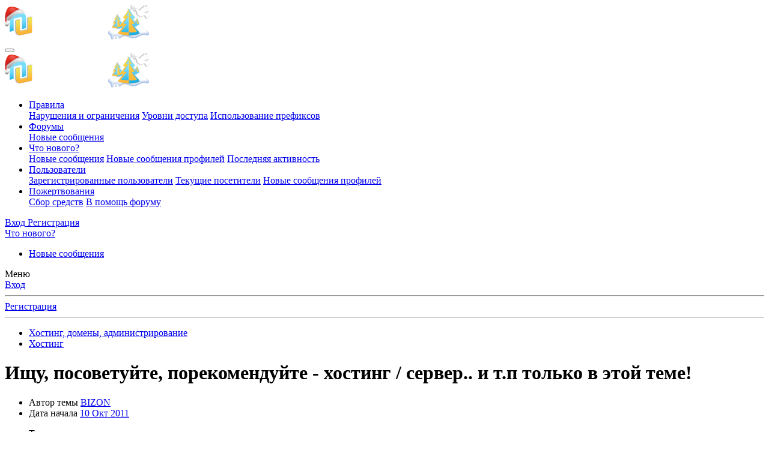

--- FILE ---
content_type: text/html; charset=utf-8
request_url: https://nulled.ws/threads/ischu-posovetujte-porekomendujte-hosting-server-i-t-p-tolko-v-ehtoj-teme.219205/page-106
body_size: 35224
content:
<!DOCTYPE html>
<html id="XF" lang="ru-RU" dir="LTR"
	data-app="public"
	data-template="thread_view"
	data-container-key="node-35"
	data-content-key="thread-219205"
	data-logged-in="false"
	data-cookie-prefix="xf_"
	data-csrf="1768999739,7a568075cda8d2497df0ac58bad2d006"
	class="has-no-js template-thread_view"
	>
<head>
	<meta charset="utf-8" />
	<meta http-equiv="X-UA-Compatible" content="IE=Edge" />
	<meta name="viewport" content="width=device-width, initial-scale=1, viewport-fit=cover">

	
	
	

	
	<title>Ищу, посоветуйте, порекомендуйте - хостинг / сервер.. и т.п только в этой теме! - Хостинг - Page 106</title>


	<link rel="manifest" href="/webmanifest.php">
	
		<meta name="theme-color" content="#185886" />
	

	<meta name="apple-mobile-web-app-title" content="NulledWS">
	

	
		
		<meta name="description" content="Тег [ hide ] использовать в данной теме - запрещено.

Как выглядит правильный запрос?


А теперь в нескольких словах.
При запросе чётко давайте понять для..." />
		<meta property="og:description" content="Тег [ hide ] использовать в данной теме - запрещено.

Как выглядит правильный запрос?


А теперь в нескольких словах.
При запросе чётко давайте понять для чего, зачем и с какой целью Вам нужен хостинг, старайтесь изначально максимально плотно изложить в своём сообщении описание всех необходимых..." />
		<meta property="twitter:description" content="Тег [ hide ] использовать в данной теме - запрещено.

Как выглядит правильный запрос?


А теперь в нескольких словах.
При запросе чётко давайте понять для чего, зачем и с какой целью Вам нужен..." />
	
	
		<meta property="og:url" content="https://nulled.cc/threads/ischu-posovetujte-porekomendujte-hosting-server-i-t-p-tolko-v-ehtoj-teme.219205/" />
	
		<link rel="canonical" href="https://nulled.cc/threads/ischu-posovetujte-porekomendujte-hosting-server-i-t-p-tolko-v-ehtoj-teme.219205/page-106" />
	
		
		<meta property="og:image" content="https://nulled.cc/data/avatars/h/6/6001.jpg?1653155758" />
		<meta property="twitter:image" content="https://nulled.cc/data/avatars/h/6/6001.jpg?1653155758" />
		<meta property="twitter:card" content="" />
	
	
		<link rel="prev" href="/threads/ischu-posovetujte-porekomendujte-hosting-server-i-t-p-tolko-v-ehtoj-teme.219205/page-105" />
	
		<link rel="next" href="/threads/ischu-posovetujte-porekomendujte-hosting-server-i-t-p-tolko-v-ehtoj-teme.219205/page-107" />
	

	
		
	
	
	<meta property="og:site_name" content="NulledWS" />


	
	
		
	
	
	<meta property="og:type" content="website" />


	
	
		
	
	
	
		<meta property="og:title" content="Ищу, посоветуйте, порекомендуйте - хостинг / сервер.. и т.п только в этой теме! - Хостинг - Page 106" />
		<meta property="twitter:title" content="Ищу, посоветуйте, порекомендуйте - хостинг / сервер.. и т.п только..." />
	


	
	
	
	

	
	

	


	<link rel="preload" href="/styles/fonts/fa/fa-regular-400.woff2?_v=5.15.3" as="font" type="font/woff2" crossorigin="anonymous" />


	<link rel="preload" href="/styles/fonts/fa/fa-solid-900.woff2?_v=5.15.3" as="font" type="font/woff2" crossorigin="anonymous" />


<link rel="preload" href="/styles/fonts/fa/fa-brands-400.woff2?_v=5.15.3" as="font" type="font/woff2" crossorigin="anonymous" />

	<link rel="stylesheet" href="/css.php?css=public%3Anormalize.css%2Cpublic%3Afa.css%2Cpublic%3Acore.less%2Cpublic%3Aapp.less&amp;s=6&amp;l=2&amp;d=1765957282&amp;k=a06faabe76b565483a290c307a0bc92ad9621af9" />

	<link rel="stylesheet" href="/css.php?css=public%3Aanonreferrersystem_style.less%2Cpublic%3Abb_code.less%2Cpublic%3Alightbox.less%2Cpublic%3Amessage.less%2Cpublic%3Anotices.less%2Cpublic%3Asiropu_ads_manager_ad.less%2Cpublic%3AsmokeMarkScammer.less%2Cpublic%3Asvg_indicator_post.less%2Cpublic%3Aextra.less&amp;s=6&amp;l=2&amp;d=1765957282&amp;k=8763a1f42a75e740f2af76cabf8a12db646a7e7c" />


	
		<script src="/js/xf/preamble.min.js?_v=550f7a0a"></script>
	


	
	
	<script async src="https://www.googletagmanager.com/gtag/js?id=G-D47ZD32EEF"></script>
	<script>
		window.dataLayer = window.dataLayer || [];
		function gtag(){dataLayer.push(arguments);}
		gtag('js', new Date());
		gtag('config', 'G-D47ZD32EEF', {
			// 
			
			
				'anonymize_ip': true,
			
		});
	</script>



	

		
			
		

		
	


</head>
<body data-template="thread_view">

	

		
			
		

		
	


	

		
			
		

		
	


<div class="p-pageWrapper" id="top">





<header class="p-header" id="header">
	<div class="p-header-inner">
		<div class="p-header-content">

			<div class="p-header-logo p-header-logo--image">
				<a href="/">
					<img src="/data/assets/logo/yb-logo-4-tree-pidg-snow.png" srcset="" alt="NulledWS"
						width="" height="" />
				</a>
			</div>

			
	

		
			
		

		
	


		</div>
	</div>
</header>





	<div class="p-navSticky p-navSticky--primary" data-xf-init="sticky-header">
		
	<nav class="p-nav">
		<div class="p-nav-inner">
			<button type="button" class="button--plain p-nav-menuTrigger button" data-xf-click="off-canvas" data-menu=".js-headerOffCanvasMenu" tabindex="0" aria-label="Меню"><span class="button-text">
				<i aria-hidden="true"></i>
			</span></button>

			<div class="p-nav-smallLogo">
				<a href="/">
					<img src="/data/assets/logo/yb-logo-4-tree-pidg-snow.png" srcset="" alt="NulledWS"
						width="" height="" />
				</a>
			</div>

			<div class="p-nav-scroller hScroller" data-xf-init="h-scroller" data-auto-scroll=".p-navEl.is-selected">
				<div class="hScroller-scroll">
					<ul class="p-nav-list js-offCanvasNavSource">
					
						<li>
							

	<div class="p-navEl " data-has-children="true">
		

			
	
	<a href="/pages/rules/"
		class="p-navEl-link p-navEl-link--splitMenu "
		
		
		data-nav-id="rules">Правила</a>


			<a data-xf-key="1"
				data-xf-click="menu"
				data-menu-pos-ref="< .p-navEl"
				class="p-navEl-splitTrigger"
				role="button"
				tabindex="0"
				aria-label="Toggle expanded"
				aria-expanded="false"
				aria-haspopup="true"></a>

		
		
			<div class="menu menu--structural" data-menu="menu" aria-hidden="true">
				<div class="menu-content">
					
						
	
	
	<a href="/pages/violations/"
		class="menu-linkRow u-indentDepth0 js-offCanvasCopy "
		
		
		data-nav-id="violations">Нарушения и ограничения</a>

	

					
						
	
	
	<a href="/pages/user-levels/"
		class="menu-linkRow u-indentDepth0 js-offCanvasCopy "
		
		
		data-nav-id="user_levels">Уровни доступа</a>

	

					
						
	
	
	<a href="/pages/threads-prefix/"
		class="menu-linkRow u-indentDepth0 js-offCanvasCopy "
		
		
		data-nav-id="threads_prefix">Использование префиксов</a>

	

					
				</div>
			</div>
		
	</div>


						</li>
					
						<li>
							

	<div class="p-navEl is-selected" data-has-children="true">
		

			
	
	<a href="/"
		class="p-navEl-link p-navEl-link--splitMenu "
		
		
		data-nav-id="forums">Форумы</a>


			<a data-xf-key="2"
				data-xf-click="menu"
				data-menu-pos-ref="< .p-navEl"
				class="p-navEl-splitTrigger"
				role="button"
				tabindex="0"
				aria-label="Toggle expanded"
				aria-expanded="false"
				aria-haspopup="true"></a>

		
		
			<div class="menu menu--structural" data-menu="menu" aria-hidden="true">
				<div class="menu-content">
					
						
	
	
	<a href="/whats-new/posts/"
		class="menu-linkRow u-indentDepth0 js-offCanvasCopy "
		
		
		data-nav-id="newPosts">Новые сообщения</a>

	

					
				</div>
			</div>
		
	</div>


						</li>
					
						<li>
							

	<div class="p-navEl " data-has-children="true">
		

			
	
	<a href="/whats-new/"
		class="p-navEl-link p-navEl-link--splitMenu "
		
		
		data-nav-id="whatsNew">Что нового?</a>


			<a data-xf-key="3"
				data-xf-click="menu"
				data-menu-pos-ref="< .p-navEl"
				class="p-navEl-splitTrigger"
				role="button"
				tabindex="0"
				aria-label="Toggle expanded"
				aria-expanded="false"
				aria-haspopup="true"></a>

		
		
			<div class="menu menu--structural" data-menu="menu" aria-hidden="true">
				<div class="menu-content">
					
						
	
	
	<a href="/whats-new/posts/"
		class="menu-linkRow u-indentDepth0 js-offCanvasCopy "
		 rel="nofollow"
		
		data-nav-id="whatsNewPosts">Новые сообщения</a>

	

					
						
	
	
	<a href="/whats-new/profile-posts/"
		class="menu-linkRow u-indentDepth0 js-offCanvasCopy "
		 rel="nofollow"
		
		data-nav-id="whatsNewProfilePosts">Новые сообщения профилей</a>

	

					
						
	
	
	<a href="/whats-new/latest-activity"
		class="menu-linkRow u-indentDepth0 js-offCanvasCopy "
		 rel="nofollow"
		
		data-nav-id="latestActivity">Последняя активность</a>

	

					
				</div>
			</div>
		
	</div>


						</li>
					
						<li>
							

	<div class="p-navEl " data-has-children="true">
		

			
	
	<a href="/members/"
		class="p-navEl-link p-navEl-link--splitMenu "
		
		
		data-nav-id="members">Пользователи</a>


			<a data-xf-key="4"
				data-xf-click="menu"
				data-menu-pos-ref="< .p-navEl"
				class="p-navEl-splitTrigger"
				role="button"
				tabindex="0"
				aria-label="Toggle expanded"
				aria-expanded="false"
				aria-haspopup="true"></a>

		
		
			<div class="menu menu--structural" data-menu="menu" aria-hidden="true">
				<div class="menu-content">
					
						
	
	
	<a href="/members/list/"
		class="menu-linkRow u-indentDepth0 js-offCanvasCopy "
		
		
		data-nav-id="registeredMembers">Зарегистрированные пользователи</a>

	

					
						
	
	
	<a href="/online/"
		class="menu-linkRow u-indentDepth0 js-offCanvasCopy "
		
		
		data-nav-id="currentVisitors">Текущие посетители</a>

	

					
						
	
	
	<a href="/whats-new/profile-posts/"
		class="menu-linkRow u-indentDepth0 js-offCanvasCopy "
		 rel="nofollow"
		
		data-nav-id="newProfilePosts">Новые сообщения профилей</a>

	

					
				</div>
			</div>
		
	</div>


						</li>
					
						<li>
							

	<div class="p-navEl " data-has-children="true">
		

			
	
	<a href="/dbtech-donate/"
		class="p-navEl-link p-navEl-link--splitMenu "
		
		
		data-nav-id="dbtechDonate">Пожертвования</a>


			<a data-xf-key="5"
				data-xf-click="menu"
				data-menu-pos-ref="< .p-navEl"
				class="p-navEl-splitTrigger"
				role="button"
				tabindex="0"
				aria-label="Toggle expanded"
				aria-expanded="false"
				aria-haspopup="true"></a>

		
		
			<div class="menu menu--structural" data-menu="menu" aria-hidden="true">
				<div class="menu-content">
					
						
	
	
	<a href="/dbtech-donate/"
		class="menu-linkRow u-indentDepth0 js-offCanvasCopy "
		
		
		data-nav-id="dbtechDonateDrives">Сбор средств</a>

	

					
						
	
	
	<a href="/dbtech-donate/drives/v-pomosch-forumu.1/"
		class="menu-linkRow u-indentDepth0 js-offCanvasCopy "
		 rel="nofollow"
		
		data-nav-id="dbtechDonateDrive1">В помощь форуму</a>

	

					
				</div>
			</div>
		
	</div>


						</li>
					
					</ul>
				</div>
			</div>

			<div class="p-nav-opposite">
				<div class="p-navgroup p-account p-navgroup--guest">
					
						<a href="/login/" class="p-navgroup-link p-navgroup-link--textual p-navgroup-link--logIn"
							data-xf-click="overlay" data-follow-redirects="on">
							<span class="p-navgroup-linkText">Вход</span>
						</a>
						
							<a href="/register/" class="p-navgroup-link p-navgroup-link--textual p-navgroup-link--register"
								data-xf-click="overlay" data-follow-redirects="on">
								<span class="p-navgroup-linkText">Регистрация</span>
							</a>
						
					
				</div>

				<div class="p-navgroup p-discovery p-discovery--noSearch">
					<a href="/whats-new/"
						class="p-navgroup-link p-navgroup-link--iconic p-navgroup-link--whatsnew"
						aria-label="Что нового?"
						title="Что нового?">
						<i aria-hidden="true"></i>
						<span class="p-navgroup-linkText">Что нового?</span>
					</a>

					
				</div>
			</div>
		</div>
	</nav>

	</div>
	
	
		<div class="p-sectionLinks">
			<div class="p-sectionLinks-inner hScroller" data-xf-init="h-scroller">
				<div class="hScroller-scroll">
					<ul class="p-sectionLinks-list">
					
						<li>
							

	<div class="p-navEl " >
		

			
	
	<a href="/whats-new/posts/"
		class="p-navEl-link "
		
		data-xf-key="alt+1"
		data-nav-id="newPosts">Новые сообщения</a>


			

		
		
	</div>


						</li>
					
					</ul>
				</div>
			</div>
		</div>
	



<div class="offCanvasMenu offCanvasMenu--nav js-headerOffCanvasMenu" data-menu="menu" aria-hidden="true" data-ocm-builder="navigation">
	<div class="offCanvasMenu-backdrop" data-menu-close="true"></div>
	<div class="offCanvasMenu-content">
		<div class="offCanvasMenu-header">
			Меню
			<a class="offCanvasMenu-closer" data-menu-close="true" role="button" tabindex="0" aria-label="Закрыть"></a>
		</div>
		
			<div class="p-offCanvasRegisterLink">
				<div class="offCanvasMenu-linkHolder">
					<a href="/login/" class="offCanvasMenu-link" data-xf-click="overlay" data-menu-close="true">
						Вход
					</a>
				</div>
				<hr class="offCanvasMenu-separator" />
				
					<div class="offCanvasMenu-linkHolder">
						<a href="/register/" class="offCanvasMenu-link" data-xf-click="overlay" data-menu-close="true">
							Регистрация
						</a>
					</div>
					<hr class="offCanvasMenu-separator" />
				
			</div>
		
		<div class="js-offCanvasNavTarget"></div>
		<div class="offCanvasMenu-installBanner js-installPromptContainer" style="display: none;" data-xf-init="install-prompt">
			<div class="offCanvasMenu-installBanner-header">Приложение</div>
			<button type="button" class="js-installPromptButton button"><span class="button-text">Установить</span></button>
			<template class="js-installTemplateIOS">
				<div class="overlay-title">How to install the app on iOS</div>
				<div class="block-body">
					<div class="block-row">
						<p>
							Follow along with the video below to see how to install our site as a web app on your home screen.
						</p>
						<p style="text-align: center">
							<video src="/styles/default/xenforo/add_to_home.mp4"
								width="280" height="480" autoplay loop muted playsinline></video>
						</p>
						<p>
							<small><strong>Примечание:</strong> This feature may not be available in some browsers.</small>
						</p>
					</div>
				</div>
			</template>
		</div>
	</div>
</div>

<div class="p-body">
	<div class="p-body-inner">
		<!--XF:EXTRA_OUTPUT-->


		

		

		
	

		
			
		

		
	


		
	
		<ul class="p-breadcrumbs "
			itemscope itemtype="https://schema.org/BreadcrumbList">
		
			

			
			

			

			
			
				
				
	<li itemprop="itemListElement" itemscope itemtype="https://schema.org/ListItem">
		<a href="/categories/hosting-domeny-administrirovanie.8/" itemprop="item">
			<span itemprop="name">Хостинг, домены, администрирование</span>
		</a>
		<meta itemprop="position" content="1" />
	</li>

			
				
				
	<li itemprop="itemListElement" itemscope itemtype="https://schema.org/ListItem">
		<a href="/forums/hosting.35/" itemprop="item">
			<span itemprop="name">Хостинг</span>
		</a>
		<meta itemprop="position" content="2" />
	</li>

			

		
		</ul>
	

		
	

		
			
		

		
	



		
	<noscript class="js-jsWarning"><div class="blockMessage blockMessage--important blockMessage--iconic u-noJsOnly">JavaScript отключён. Чтобы полноценно использовать наш сайт, включите JavaScript в своём браузере.</div></noscript>

		
	<div class="blockMessage blockMessage--important blockMessage--iconic js-browserWarning" style="display: none">Вы используете устаревший браузер. Этот и другие сайты могут отображаться в нём некорректно.<br />Вам необходимо обновить браузер или попробовать использовать <a href="https://www.google.com/chrome/" target="_blank" rel="noopener">другой</a>.</div>


		
			<div class="p-body-header">
			
				
					<div class="p-title ">
					
						
							<h1 class="p-title-value">Ищу, посоветуйте, порекомендуйте - хостинг / сервер.. и т.п только в этой теме!</h1>
						
						
					
					</div>
				

				
					<div class="p-description">
	<ul class="listInline listInline--bullet">
		<li>
			<i class="fa--xf far fa-user" aria-hidden="true" title="Автор темы"></i>
			<span class="u-srOnly">Автор темы</span>

			<a href="/members/bizon.6001/" class="username  u-concealed" dir="auto" data-user-id="6001" data-xf-init="member-tooltip"><span class="username--staff username--moderator username--admin">BIZON</span></a>
		</li>
		<li>
			<i class="fa--xf far fa-clock" aria-hidden="true" title="Дата начала"></i>
			<span class="u-srOnly">Дата начала</span>

			<a href="/threads/ischu-posovetujte-porekomendujte-hosting-server-i-t-p-tolko-v-ehtoj-teme.219205/" class="u-concealed"><time  class="u-dt" dir="auto" datetime="2011-10-10T18:46:36+0300" data-time="1318261596" data-date-string="10 Окт 2011" data-time-string="18:46" title="10 Окт 2011 в 18:46">10 Окт 2011</time></a>
		</li>
		
			<li>
				

	

	<dl class="tagList tagList--thread-219205 ">
		<dt>
			
				
		<i class="fa--xf far fa-tags" aria-hidden="true" title="Теги"></i>
		<span class="u-srOnly">Теги</span>
	
			
		</dt>
		<dd>
			<span class="js-tagList">
				
					
						<a href="/tags/nodejs-2/" class="tagItem tagItem--tag_nodejs-2" dir="auto">
							nodejs
						</a>
					
						<a href="/tags/xosting/" class="tagItem tagItem--tag_xosting" dir="auto">
							хостинг
						</a>
					
				
			</span>
		</dd>
	</dl>


			</li>
		
	</ul>

	

</div>
				
			
			</div>
		

		<div class="p-body-main  ">
			
			<div class="p-body-contentCol"></div>
			

			

			<div class="p-body-content">
				
	

		
			
		

		
	


				<div class="p-body-pageContent">



	








	
	
	
		
	
	
	


	
	
	
		
	
	
	


	
	
		
	
	
	


	
	


	
	
	













	

	
		
	








	

		
			
		

		
	











	

		
			
		

		
	



	

		
			
		

		
	



<div class="block block--messages" data-xf-init="" data-type="post" data-href="/inline-mod/" data-search-target="*">

	<span class="u-anchorTarget" id="posts"></span>

	
		
	

	

	<div class="block-outer"><div class="block-outer-main"><nav class="pageNavWrapper pageNavWrapper--mixed ">



<div class="pageNav pageNav--skipStart ">
	
		<a href="/threads/ischu-posovetujte-porekomendujte-hosting-server-i-t-p-tolko-v-ehtoj-teme.219205/page-105" class="pageNav-jump pageNav-jump--prev">Назад</a>
	

	<ul class="pageNav-main">
		

	
		<li class="pageNav-page "><a href="/threads/ischu-posovetujte-porekomendujte-hosting-server-i-t-p-tolko-v-ehtoj-teme.219205/">1</a></li>
	


		
			
				<li class="pageNav-page pageNav-page--skip pageNav-page--skipStart">
					<a data-xf-init="tooltip" title="Перейти к странице"
						data-xf-click="menu"
						role="button" tabindex="0" aria-expanded="false" aria-haspopup="true">…</a>
					

	<div class="menu menu--pageJump" data-menu="menu" aria-hidden="true">
		<div class="menu-content">
			<h4 class="menu-header">Перейти к странице</h4>
			<div class="menu-row" data-xf-init="page-jump" data-page-url="/threads/ischu-posovetujte-porekomendujte-hosting-server-i-t-p-tolko-v-ehtoj-teme.219205/page-%page%">
				<div class="inputGroup inputGroup--numbers">
					<div class="inputGroup inputGroup--numbers inputNumber" data-xf-init="number-box"><input type="number" pattern="\d*" class="input input--number js-numberBoxTextInput input input--numberNarrow js-pageJumpPage" value="103"  min="1" max="109" step="1" required="required" data-menu-autofocus="true" /></div>
					<span class="inputGroup-text"><button type="button" class="js-pageJumpGo button"><span class="button-text">Выполнить</span></button></span>
				</div>
			</div>
		</div>
	</div>

				</li>
			
		

		
			

	
		<li class="pageNav-page pageNav-page--earlier"><a href="/threads/ischu-posovetujte-porekomendujte-hosting-server-i-t-p-tolko-v-ehtoj-teme.219205/page-104">104</a></li>
	

		
			

	
		<li class="pageNav-page pageNav-page--earlier"><a href="/threads/ischu-posovetujte-porekomendujte-hosting-server-i-t-p-tolko-v-ehtoj-teme.219205/page-105">105</a></li>
	

		
			

	
		<li class="pageNav-page pageNav-page--current "><a href="/threads/ischu-posovetujte-porekomendujte-hosting-server-i-t-p-tolko-v-ehtoj-teme.219205/page-106">106</a></li>
	

		
			

	
		<li class="pageNav-page pageNav-page--later"><a href="/threads/ischu-posovetujte-porekomendujte-hosting-server-i-t-p-tolko-v-ehtoj-teme.219205/page-107">107</a></li>
	

		
			

	
		<li class="pageNav-page pageNav-page--later"><a href="/threads/ischu-posovetujte-porekomendujte-hosting-server-i-t-p-tolko-v-ehtoj-teme.219205/page-108">108</a></li>
	

		

		

		

	
		<li class="pageNav-page "><a href="/threads/ischu-posovetujte-porekomendujte-hosting-server-i-t-p-tolko-v-ehtoj-teme.219205/page-109">109</a></li>
	

	</ul>

	
		<a href="/threads/ischu-posovetujte-porekomendujte-hosting-server-i-t-p-tolko-v-ehtoj-teme.219205/page-107" class="pageNav-jump pageNav-jump--next">Вперёд</a>
	
</div>

<div class="pageNavSimple">
	
		<a href="/threads/ischu-posovetujte-porekomendujte-hosting-server-i-t-p-tolko-v-ehtoj-teme.219205/"
			class="pageNavSimple-el pageNavSimple-el--first"
			data-xf-init="tooltip" title="First">
			<i aria-hidden="true"></i> <span class="u-srOnly">First</span>
		</a>
		<a href="/threads/ischu-posovetujte-porekomendujte-hosting-server-i-t-p-tolko-v-ehtoj-teme.219205/page-105" class="pageNavSimple-el pageNavSimple-el--prev">
			<i aria-hidden="true"></i> Назад
		</a>
	

	<a class="pageNavSimple-el pageNavSimple-el--current"
		data-xf-init="tooltip" title="Перейти к странице"
		data-xf-click="menu" role="button" tabindex="0" aria-expanded="false" aria-haspopup="true">
		106 из 109
	</a>
	

	<div class="menu menu--pageJump" data-menu="menu" aria-hidden="true">
		<div class="menu-content">
			<h4 class="menu-header">Перейти к странице</h4>
			<div class="menu-row" data-xf-init="page-jump" data-page-url="/threads/ischu-posovetujte-porekomendujte-hosting-server-i-t-p-tolko-v-ehtoj-teme.219205/page-%page%">
				<div class="inputGroup inputGroup--numbers">
					<div class="inputGroup inputGroup--numbers inputNumber" data-xf-init="number-box"><input type="number" pattern="\d*" class="input input--number js-numberBoxTextInput input input--numberNarrow js-pageJumpPage" value="106"  min="1" max="109" step="1" required="required" data-menu-autofocus="true" /></div>
					<span class="inputGroup-text"><button type="button" class="js-pageJumpGo button"><span class="button-text">Выполнить</span></button></span>
				</div>
			</div>
		</div>
	</div>


	
		<a href="/threads/ischu-posovetujte-porekomendujte-hosting-server-i-t-p-tolko-v-ehtoj-teme.219205/page-107" class="pageNavSimple-el pageNavSimple-el--next">
			Вперёд <i aria-hidden="true"></i>
		</a>
		<a href="/threads/ischu-posovetujte-porekomendujte-hosting-server-i-t-p-tolko-v-ehtoj-teme.219205/page-109"
			class="pageNavSimple-el pageNavSimple-el--last"
			data-xf-init="tooltip" title="Last">
			<i aria-hidden="true"></i> <span class="u-srOnly">Last</span>
		</a>
	
</div>

</nav>



</div></div>

	

	
		
	<div class="block-outer js-threadStatusField"></div>

	

	<div class="block-container lbContainer"
		data-xf-init="lightbox select-to-quote"
		data-message-selector=".js-post"
		data-lb-id="thread-219205"
		data-lb-universal="0">

		<div class="block-body js-replyNewMessageContainer">
			
				
	

	
	

	

	
	<article class="message message--post js-post js-inlineModContainer  "
		data-author="BIZON"
		data-content="post-1854379"
		id="js-post-1854379"
		>

		

		<span class="u-anchorTarget" id="post-1854379"></span>

		
			<div class="message-inner">
				
					<div class="message-cell message-cell--user">
						

	<section class="message-user"
		>

		

		<div class="message-avatar message-avatar--online">
			<div class="message-avatar-wrapper">
				<a href="/members/bizon.6001/" class="avatar avatar--m" data-user-id="6001" data-xf-init="member-tooltip">
			<img src="/data/avatars/m/6/6001.jpg?1653155758" srcset="/data/avatars/l/6/6001.jpg?1653155758 2x" alt="BIZON" class="avatar-u6001-m" width="96" height="96" loading="lazy" /> 
		</a>
				
					<span class="message-avatar-online" tabindex="0" data-xf-init="tooltip" data-trigger="auto" title="Сейчас онлайн"></span>
				
			</div>
		</div>
		<div class="message-userDetails">
			<h4 class="message-name"><a href="/members/bizon.6001/" class="username " dir="auto" data-user-id="6001" data-xf-init="member-tooltip"><span class="username--staff username--moderator username--admin">BIZON</span></a></h4>
			

	<h5 class="userTitle message-userTitle" dir="auto">...</h5>
			<div class="userBanner userBanner--staff message-userBanner" dir="auto"><span class="userBanner-before"></span><strong>Команда форума</strong><span class="userBanner-after"></span></div>
<div class="userBanner userBanner userBanner--red message-userBanner"><span class="userBanner-before"></span><strong>Администратор</strong><span class="userBanner-after"></span></div>
<div class="userBanner userBanner userBanner--green message-userBanner"><span class="userBanner-before"></span><strong>Модератор</strong><span class="userBanner-after"></span></div>
		

</div>
		
			
			
				<div class="message-userExtras">
				
					
						<dl class="pairs pairs--justified">
							<dt>Регистрация</dt>
							<dd>31 Окт 2006</dd>
						</dl>
					
					
						<dl class="pairs pairs--justified">
							<dt>Сообщения</dt>
							<dd>785</dd>
						</dl>
					
					
					
						<dl class="pairs pairs--justified">
							<dt>Реакции</dt>
							<dd>2.189</dd>
						</dl>
					
					
					
					
					
					
						

	

						
					
				
				</div>
			
		
		<span class="message-userArrow"></span>
	</section>

					</div>
				

				
					<div class="message-cell message-cell--main">
					
						<div class="message-main js-quickEditTarget">

							
								

	

	<header class="message-attribution message-attribution--split">
		<ul class="message-attribution-main listInline ">
			
			
			<li class="u-concealed">
				<a href="/threads/ischu-posovetujte-porekomendujte-hosting-server-i-t-p-tolko-v-ehtoj-teme.219205/post-1854379" rel="nofollow" >
					<time  class="u-dt" dir="auto" datetime="2011-10-10T18:46:36+0300" data-time="1318261596" data-date-string="10 Окт 2011" data-time-string="18:46" title="10 Окт 2011 в 18:46">10 Окт 2011</time>
				</a>
			</li>
			
		</ul>

		<ul class="message-attribution-opposite message-attribution-opposite--list ">
			















	<li><span class="indicatorPost indicatorPost--starter">Автор темы</span></li>

   

	<li><span class="indicatorPost indicatorPost--moder">Модер.</span></li>



			
			<li>
				<a href="/threads/ischu-posovetujte-porekomendujte-hosting-server-i-t-p-tolko-v-ehtoj-teme.219205/post-1854379"
					class="message-attribution-gadget"
					data-xf-init="share-tooltip"
					data-href="/posts/1854379/share"
					aria-label="Поделиться"
					rel="nofollow">
					<i class="fa--xf far fa-share-alt" aria-hidden="true"></i>
				</a>
			</li>
			
			
				<li>
					<a href="/threads/ischu-posovetujte-porekomendujte-hosting-server-i-t-p-tolko-v-ehtoj-teme.219205/post-1854379" rel="nofollow">
						#1
					</a>
				</li>
			
		</ul>
	</header>

							

							<div class="message-content js-messageContent">
							

								
									
	
	
	

								

								
									
	

	<div class="message-userContent lbContainer js-lbContainer "
		data-lb-id="post-1854379"
		data-lb-caption-desc="BIZON &middot; 10 Окт 2011 в 18:46">

		
			

	

		

		<article class="message-body js-selectToQuote">
			
				
			

			<div >
				
					
	

		
			
		

		
	

<div class="bbWrapper"><b><span style="color: red">Тег [ hide ] использовать в данной теме - запрещено.</span></b><br />
<br />
<b>Как выглядит правильный запрос?</b><br />


<div class="bbCodeSpoiler">
	<button type="button" class="bbCodeSpoiler-button button" data-xf-click="toggle" data-xf-init="tooltip" title="Нажмите для открытия или закрытия спойлера"><span class="button-text">

		<span>Спойлер</span>
	</span></button>
	<div class="bbCodeSpoiler-content">
		<div class="bbCodeBlock bbCodeBlock--spoiler">
			<div class="bbCodeBlock-content">



<blockquote data-attributes="" data-quote="" data-source=""
	class="bbCodeBlock bbCodeBlock--expandable bbCodeBlock--quote js-expandWatch">
	
	<div class="bbCodeBlock-content">
		
		<div class="bbCodeBlock-expandContent js-expandContent ">
			Порекомендуйте пожалуйста хостинг / сервер для авто портала<br />
<br />
Что б цена была в приделах 15-20$ / мес<br />
Выдерживал большие нагрузки до 10к хостов в сутки.<br />
Оплачивать услуги можно было с помощью webmoney или Яндекс Денег.<br />
Пространство для сайта 30 гиг<br />
Неограниченное кол: mail аккаунтов, припаркованных доменов, баз mySQL, ftp аккаунтов..<br />
<br />
<b>Хостинг / сервер должен соответствовать следующим требованиям:</b><br />
Apache 2.0+<br />
PHP 5.0+<br />
MySQL 4.0+<br />
Установленные библиотеки PHP Zlib / PHP XML / PHP GD2 / PHP iconv<br />
Минимальный размер оперативной памяти 8 Мегабайт<br />
Возможность отключить безопасный режим PHP (Safe Mode)<br />
<br />
с Уважением Уася
		</div>
		<div class="bbCodeBlock-expandLink js-expandLink"><a role="button" tabindex="0">Нажмите для раскрытия...</a></div>
	</div>
</blockquote>[/spoil]<br />
<br />
<b>Как выглядит правильный ответ?</b><br />
<br />
[spoil]<br />




<blockquote data-attributes="" data-quote="" data-source=""
	class="bbCodeBlock bbCodeBlock--expandable bbCodeBlock--quote js-expandWatch">
	
	<div class="bbCodeBlock-content">
		
		<div class="bbCodeBlock-expandContent js-expandContent ">
			Ув. Уася, я советую разместить сайт на хостинге <b>Nulled</b><br />
<br />
<br />
Очень удобные тарифные планы, я порекомендовал бы под Ваши требования выбрать тариф №7<br />
<br />
<br />
<b>Параметры хостинга</b><br />
<br />
Место на диске 50000 МБ<br />
Сайтов - неограниченно<br />
Субдоменов - неограниченно<br />
PHP memory_limit - 384 Мб<br />
Псевдонимы (алиасы) - неограниченно<br />
Резервное копирование +<br />
Панель управления на русском +<br />
PHP [модули] 5.2, 5.3, 4.4 +<br />
Perl [модули] +<br />
Zend Optimizer +<br />
ionCube Loader +<br />
FTP аккаунтов - неограниченно<br />
Баз данных MySQL 5.1.x<br />
Доступ к PHPMyAdmin +<br />
Поддержка SSI +<br />
Использование CGI-скриптов +<br />
log файлы +<br />
Запуск скриптов(cron) +<br />
Паролирование директорий +<br />
Страницы ошибок +<br />
Файл тонкой настройки веб-сервера Apache (.htaccess) +<br />
Резервное копирование (back-up) +<br />
Редактирование DNS +<br />
Трафик - бесплатно<br />
<br />
<b>Параметры почты</b><br />
<br />
Почтовых ящиков неограниченно<br />
Почтовые протоколы POP3, IMAP, SMTP<br />
Webmail +<br />
Переадресация почты без ограничений<br />
Антивирусная проверка почты +<br />
Проверка почты на спам +<br />
Почтовые автоответчики +<br />
<br />
<b>Цена за период, в $</b><br />
<br />
1 месяц – 20<br />
3 месяца - 55<br />
6 месяцев - 100<br />
1 год - 180<br />
2 года - 330<br />
<br />
<b>Сайт <a href="http://nulled.ws/" target="_blank" class="link link--external" data-proxy-href="/proxy.php?link=http%3A%2F%2Fnulled.ws%2F&amp;hash=c5fa8f1a094a38b02994464f38a39c92" rel="nofollow ugc noopener">http://nulled.ws/</a></b><br />
<br />
с Уважением Мифа.
		</div>
		<div class="bbCodeBlock-expandLink js-expandLink"><a role="button" tabindex="0">Нажмите для раскрытия...</a></div>
	</div>
</blockquote></div>
		</div>
	</div>
</div><br />
<b><span style="color: red">А теперь в нескольких словах.</span></b><br />
При запросе чётко давайте понять для чего, зачем и с какой целью Вам нужен хостинг, старайтесь изначально максимально плотно изложить в своём сообщении описание всех необходимых параметров хостинга который Вам нужен, что бы Вам не задавали лишние вопросы в теме.<br />
<br />
При ответах, в обязательном порядке в одном сообщении должна быть вся нужная человеку информация, также обязательно указывайте ник человека для которого предназначен ответ, старайтесь избегать излишнего цитирования , если кто-то просто укажет ссылку и напишет &quot;Бла-бла-бла рекомендую&quot; - получит бан, на оч длительный срок.<br />
<br />
<br />
<b>Совет</b><br />
Что бы Вас не послали гуглить. Гуглите сами. Читайте найденную информацию, и если всё таки ничего путёвого не нашли, создавайте запрос.<br />
<br />
с Уважением.<br />
<br />
<span style="font-size: 9px">Старые темы объедены в одну &gt; <span class="mxr_block_glinks"><i class="fa fa-exclamation-triangle" aria-hidden="true"></i>Для просмотра ссылки <a href="/index.php?login/" title="Вход">Войди</a> <text>или</text> <a href="/index.php?register/" title="Регистрация">Зарегистрируйся</a></span> (более 5к сообщений) из которых снести нужно было бы 99%..</span><br />
<br />
Если кто-то хочет что-то добавить, дополнить.. пишите лс.<br />
<br />
--------------------------------------------------------------------------<br />
<b>от модератора:</b><br />
Друзья, я <b><span style="color: #ff0000"><u>напомню всем еще раз</u></span></b>, что данная тема предназначена для общения только в форме &quot;<b>вопрос-ответ</b>&quot;.<br />
Любые высказывания и мысли в слух, переписка не по делу, советы для широкого круга - будут удаляться,<br />
а авторы попадать в бан без промедления.<br />
Спасибо за понимание.</div>

	

		
			
		

		
	

				
			</div>

			<div class="js-selectToQuoteEnd">&nbsp;</div>
			
				
			
		</article>

		
			

	

		

		
	</div>

								

								
									
	

	
		<div class="message-lastEdit">
			
				Последнее редактирование модератором: <time  class="u-dt" dir="auto" datetime="2014-02-11T15:02:40+0200" data-time="1392123760" data-date-string="11 Фев 2014" data-time-string="15:02" title="11 Фев 2014 в 15:02">11 Фев 2014</time>
			
		</div>
	

								

								
									
	

		
			
		

		
	


	


	

		
			
		

		
	

								

							
							</div>

							
								
	

	<footer class="message-footer">
		

		

		<div class="reactionsBar js-reactionsList is-active">
			
	
	
		<ul class="reactionSummary">
		
			<li><span class="reaction reaction--small reaction--1" data-reaction-id="1"><i aria-hidden="true"></i><img src="[data-uri]" class="reaction-sprite js-reaction" alt="Нравится" title="Нравится" /></span></li>
		
		</ul>
	


<span class="u-srOnly">Реакции:</span>
<a class="reactionsBar-link" href="/posts/1854379/reactions" data-xf-click="overlay" data-cache="false" rel="nofollow"><bdi>Clarus</bdi>, <bdi>romas_s</bdi>, <bdi>Sorcus</bdi> и 5 других</a>
		</div>

		<div class="js-historyTarget message-historyTarget toggleTarget" data-href="trigger-href"></div>
	</footer>

							
						</div>

					
					</div>
				
			</div>
		
	</article>

	
	





	

		
			
		

		
	



					

					
						

	
	

	

	
	<article class="message message--post js-post js-inlineModContainer  "
		data-author="ALEX DEEP"
		data-content="post-2944161"
		id="js-post-2944161"
		itemscope itemtype="https://schema.org/Comment" itemid="https://nulled.cc/posts/2944161/">

		
			<meta itemprop="parentItem" itemscope itemid="https://nulled.cc/threads/ischu-posovetujte-porekomendujte-hosting-server-i-t-p-tolko-v-ehtoj-teme.219205/" />
		

		<span class="u-anchorTarget" id="post-2944161"></span>

		
			<div class="message-inner">
				
					<div class="message-cell message-cell--user">
						

	<section class="message-user"
		itemprop="author" itemscope itemtype="https://schema.org/Person" itemid="https://nulled.cc/members/alex-deep.543856/">

		
			<meta itemprop="url" content="https://nulled.cc/members/alex-deep.543856/" />
		

		<div class="message-avatar ">
			<div class="message-avatar-wrapper">
				<a href="/members/alex-deep.543856/" class="avatar avatar--m" data-user-id="543856" data-xf-init="member-tooltip">
			<img src="/data/avatars/m/543/543856.jpg?1585306434" srcset="/data/avatars/l/543/543856.jpg?1585306434 2x" alt="ALEX DEEP" class="avatar-u543856-m" width="96" height="96" loading="lazy" itemprop="image" /> 
		</a>
				
			</div>
		</div>
		<div class="message-userDetails">
			<h4 class="message-name"><a href="/members/alex-deep.543856/" class="username " dir="auto" data-user-id="543856" data-xf-init="member-tooltip"><span itemprop="name">ALEX DEEP</span></a></h4>
			

	<h5 class="userTitle message-userTitle" dir="auto" itemprop="jobTitle">Создатель</h5>
			
		

</div>
		
			
			
				<div class="message-userExtras">
				
					
						<dl class="pairs pairs--justified">
							<dt>Регистрация</dt>
							<dd>27 Фев 2020</dd>
						</dl>
					
					
						<dl class="pairs pairs--justified">
							<dt>Сообщения</dt>
							<dd>38</dd>
						</dl>
					
					
					
						<dl class="pairs pairs--justified">
							<dt>Реакции</dt>
							<dd>36</dd>
						</dl>
					
					
					
					
					
					
						

	

						
							

	

						
					
				
				</div>
			
		
		<span class="message-userArrow"></span>
	</section>

					</div>
				

				
					<div class="message-cell message-cell--main">
					
						<div class="message-main js-quickEditTarget">

							
								

	

	<header class="message-attribution message-attribution--split">
		<ul class="message-attribution-main listInline ">
			
			
			<li class="u-concealed">
				<a href="/threads/ischu-posovetujte-porekomendujte-hosting-server-i-t-p-tolko-v-ehtoj-teme.219205/post-2944161" rel="nofollow" itemprop="url">
					<time  class="u-dt" dir="auto" datetime="2020-03-29T15:04:32+0300" data-time="1585483472" data-date-string="29 Мар 2020" data-time-string="15:04" title="29 Мар 2020 в 15:04" itemprop="datePublished">29 Мар 2020</time>
				</a>
			</li>
			
		</ul>

		<ul class="message-attribution-opposite message-attribution-opposite--list ">
			















   



			
			<li>
				<a href="/threads/ischu-posovetujte-porekomendujte-hosting-server-i-t-p-tolko-v-ehtoj-teme.219205/post-2944161"
					class="message-attribution-gadget"
					data-xf-init="share-tooltip"
					data-href="/posts/2944161/share"
					aria-label="Поделиться"
					rel="nofollow">
					<i class="fa--xf far fa-share-alt" aria-hidden="true"></i>
				</a>
			</li>
			
			
				<li>
					<a href="/threads/ischu-posovetujte-porekomendujte-hosting-server-i-t-p-tolko-v-ehtoj-teme.219205/post-2944161" rel="nofollow">
						#1.051
					</a>
				</li>
			
		</ul>
	</header>

							

							<div class="message-content js-messageContent">
							

								
									
	
	
	

								

								
									
	

	<div class="message-userContent lbContainer js-lbContainer "
		data-lb-id="post-2944161"
		data-lb-caption-desc="ALEX DEEP &middot; 29 Мар 2020 в 15:04">

		

		<article class="message-body js-selectToQuote">
			
				
			

			<div itemprop="text">
				
					
	

		
			
		

		
	

<div class="bbWrapper">Нужен хороший надёжный не дорогой абузоустойчивый хостинг с быстрой профессиональной технической поддержкой<br />
Чтобы поддержка врубалась хорошо в любом коде и в любой CMS а не только чисто в хостинге своём. И чтобы хостинг панель с файловым менеджером были удобные в работе.<br />
Beget в утиль ! Они даже в своём хостинге нихрена не врубаются, про скрипты клиентов я вообще молчу.<br />
Хост тупит, сами ничего сделать не в состоянии<br />
Вообщем кто в теме, пишите в директ, поговорим, посмотрим</div>

	

		
			
		

		
	

				
			</div>

			<div class="js-selectToQuoteEnd">&nbsp;</div>
			
				
			
		</article>

		

		
	</div>

								

								
									
	

	

								

								
									
	

		
			
		

		
	


	


	

		
			
		

		
	

								

							
							</div>

							
								
	

	<footer class="message-footer">
		
			<div class="message-microdata" itemprop="interactionStatistic" itemtype="https://schema.org/InteractionCounter" itemscope>
				<meta itemprop="userInteractionCount" content="0" />
				<meta itemprop="interactionType" content="https://schema.org/LikeAction" />
			</div>
		

		

		<div class="reactionsBar js-reactionsList ">
			
		</div>

		<div class="js-historyTarget message-historyTarget toggleTarget" data-href="trigger-href"></div>
	</footer>

							
						</div>

					
					</div>
				
			</div>
		
	</article>

	
	

					

					

				

	

		
			
		

		
	




	

		
			
		

		
	



					

					
						

	
	

	

	
	<article class="message message--post js-post js-inlineModContainer  "
		data-author="sebun"
		data-content="post-2944211"
		id="js-post-2944211"
		itemscope itemtype="https://schema.org/Comment" itemid="https://nulled.cc/posts/2944211/">

		
			<meta itemprop="parentItem" itemscope itemid="https://nulled.cc/threads/ischu-posovetujte-porekomendujte-hosting-server-i-t-p-tolko-v-ehtoj-teme.219205/" />
		

		<span class="u-anchorTarget" id="post-2944211"></span>

		
			<div class="message-inner">
				
					<div class="message-cell message-cell--user">
						

	<section class="message-user"
		itemprop="author" itemscope itemtype="https://schema.org/Person" itemid="https://nulled.cc/members/sebun.409209/">

		
			<meta itemprop="url" content="https://nulled.cc/members/sebun.409209/" />
		

		<div class="message-avatar ">
			<div class="message-avatar-wrapper">
				<a href="/members/sebun.409209/" class="avatar avatar--m" data-user-id="409209" data-xf-init="member-tooltip">
			<img src="/data/avatars/m/409/409209.jpg?1534396620"  alt="sebun" class="avatar-u409209-m" width="96" height="96" loading="lazy" itemprop="image" /> 
		</a>
				
			</div>
		</div>
		<div class="message-userDetails">
			<h4 class="message-name"><a href="/members/sebun.409209/" class="username " dir="auto" data-user-id="409209" data-xf-init="member-tooltip"><span itemprop="name">sebun</span></a></h4>
			

	<h5 class="userTitle message-userTitle" dir="auto" itemprop="jobTitle">Создатель</h5>
			
		

</div>
		
			
			
				<div class="message-userExtras">
				
					
						<dl class="pairs pairs--justified">
							<dt>Регистрация</dt>
							<dd>30 Июн 2015</dd>
						</dl>
					
					
						<dl class="pairs pairs--justified">
							<dt>Сообщения</dt>
							<dd>13</dd>
						</dl>
					
					
					
						<dl class="pairs pairs--justified">
							<dt>Реакции</dt>
							<dd>2</dd>
						</dl>
					
					
					
					
					
					
						

	

						
							

	

						
					
				
				</div>
			
		
		<span class="message-userArrow"></span>
	</section>

					</div>
				

				
					<div class="message-cell message-cell--main">
					
						<div class="message-main js-quickEditTarget">

							
								

	

	<header class="message-attribution message-attribution--split">
		<ul class="message-attribution-main listInline ">
			
			
			<li class="u-concealed">
				<a href="/threads/ischu-posovetujte-porekomendujte-hosting-server-i-t-p-tolko-v-ehtoj-teme.219205/post-2944211" rel="nofollow" itemprop="url">
					<time  class="u-dt" dir="auto" datetime="2020-03-29T20:39:24+0300" data-time="1585503564" data-date-string="29 Мар 2020" data-time-string="20:39" title="29 Мар 2020 в 20:39" itemprop="datePublished">29 Мар 2020</time>
				</a>
			</li>
			
		</ul>

		<ul class="message-attribution-opposite message-attribution-opposite--list ">
			















   



			
			<li>
				<a href="/threads/ischu-posovetujte-porekomendujte-hosting-server-i-t-p-tolko-v-ehtoj-teme.219205/post-2944211"
					class="message-attribution-gadget"
					data-xf-init="share-tooltip"
					data-href="/posts/2944211/share"
					aria-label="Поделиться"
					rel="nofollow">
					<i class="fa--xf far fa-share-alt" aria-hidden="true"></i>
				</a>
			</li>
			
			
				<li>
					<a href="/threads/ischu-posovetujte-porekomendujte-hosting-server-i-t-p-tolko-v-ehtoj-teme.219205/post-2944211" rel="nofollow">
						#1.052
					</a>
				</li>
			
		</ul>
	</header>

							

							<div class="message-content js-messageContent">
							

								
									
	
	
	

								

								
									
	

	<div class="message-userContent lbContainer js-lbContainer "
		data-lb-id="post-2944211"
		data-lb-caption-desc="sebun &middot; 29 Мар 2020 в 20:39">

		

		<article class="message-body js-selectToQuote">
			
				
			

			<div itemprop="text">
				
					
	

		
			
		

		
	

<div class="bbWrapper"><blockquote data-attributes="member: 543856" data-quote="ALEX DEEP" data-source="post: 2944161"
	class="bbCodeBlock bbCodeBlock--expandable bbCodeBlock--quote js-expandWatch">
	
		<div class="bbCodeBlock-title">
			
				<a href="/goto/post?id=2944161"
					class="bbCodeBlock-sourceJump"
					rel="nofollow"
					data-xf-click="attribution"
					data-content-selector="#post-2944161">ALEX DEEP написал(а):</a>
			
		</div>
	
	<div class="bbCodeBlock-content">
		
		<div class="bbCodeBlock-expandContent js-expandContent ">
			Нужен хороший надёжный не дорогой абузоустойчивый хостинг с быстрой профессиональной технической поддержкой..Чтобы поддержка врубалась хорошо в любом коде и в любой CMS а не только чисто в хостинге своём. И чтобы хостинг панель с файловым менеджером были удобные в работе...Beget в утиль ! Они даже в своём хостинге нихрена не врубаются, про скрипты клиентов я вообще молчу.
		</div>
		<div class="bbCodeBlock-expandLink js-expandLink"><a role="button" tabindex="0">Нажмите для раскрытия...</a></div>
	</div>
</blockquote>А что вы хотите от хостера, какие скрипты они вам должны смотреть или настраивать? Я предоставляю хостинг, но моя задача - следить за состоянием серверов. Хостер не несет ответственности за работу пользовательских скриптов, за них отвечаете только вы. Могу дать вам отдельный VPS, поставить хорушую панель управления, но на этом моя зона ответственности заканчивается. Если что то не работает не по вине хостера - он не обязан даже вникать в проблему. Это как если бы вы арендовали автомобиль, а потом требовали бы, что бы вас еще и возили... Хотя, возможно, я не знаю вашей ситуации... Бегет один из лидеров, там хорошая команда. Раньше они были реселлерами Рег.ру, которые их кинули, отобрав почти 70 тыс. клиентов. В итоге Бегет стал не только хостером, но и аккредитованным регистратором. Так что было бы неплохо, если бы вы изложили более подробно ваши требования и претензии.</div>

	

		
			
		

		
	

				
			</div>

			<div class="js-selectToQuoteEnd">&nbsp;</div>
			
				
			
		</article>

		

		
	</div>

								

								
									
	

	

								

								
									
	

		
			
		

		
	


	


	

		
			
		

		
	

								

							
							</div>

							
								
	

	<footer class="message-footer">
		
			<div class="message-microdata" itemprop="interactionStatistic" itemtype="https://schema.org/InteractionCounter" itemscope>
				<meta itemprop="userInteractionCount" content="0" />
				<meta itemprop="interactionType" content="https://schema.org/LikeAction" />
			</div>
		

		

		<div class="reactionsBar js-reactionsList ">
			
		</div>

		<div class="js-historyTarget message-historyTarget toggleTarget" data-href="trigger-href"></div>
	</footer>

							
						</div>

					
					</div>
				
			</div>
		
	</article>

	
	

					

					

				

	

		
			
		

		
	




	

		
			
		

		
	



					

					
						

	
	

	

	
	<article class="message message--post js-post js-inlineModContainer  "
		data-author="SteameR"
		data-content="post-2944923"
		id="js-post-2944923"
		itemscope itemtype="https://schema.org/Comment" itemid="https://nulled.cc/posts/2944923/">

		
			<meta itemprop="parentItem" itemscope itemid="https://nulled.cc/threads/ischu-posovetujte-porekomendujte-hosting-server-i-t-p-tolko-v-ehtoj-teme.219205/" />
		

		<span class="u-anchorTarget" id="post-2944923"></span>

		
			<div class="message-inner">
				
					<div class="message-cell message-cell--user">
						

	<section class="message-user"
		itemprop="author" itemscope itemtype="https://schema.org/Person" itemid="https://nulled.cc/members/steamer.281111/">

		
			<meta itemprop="url" content="https://nulled.cc/members/steamer.281111/" />
		

		<div class="message-avatar ">
			<div class="message-avatar-wrapper">
				<a href="/members/steamer.281111/" class="avatar avatar--m" data-user-id="281111" data-xf-init="member-tooltip">
			<img src="/data/avatars/m/281/281111.jpg?1585948309" srcset="/data/avatars/l/281/281111.jpg?1585948309 2x" alt="SteameR" class="avatar-u281111-m" width="96" height="96" loading="lazy" itemprop="image" /> 
		</a>
				
			</div>
		</div>
		<div class="message-userDetails">
			<h4 class="message-name"><a href="/members/steamer.281111/" class="username " dir="auto" data-user-id="281111" data-xf-init="member-tooltip"><span itemprop="name">SteameR</span></a></h4>
			

	<h5 class="userTitle message-userTitle" dir="auto" itemprop="jobTitle">Создатель</h5>
			
		

</div>
		
			
			
				<div class="message-userExtras">
				
					
						<dl class="pairs pairs--justified">
							<dt>Регистрация</dt>
							<dd>5 Май 2012</dd>
						</dl>
					
					
						<dl class="pairs pairs--justified">
							<dt>Сообщения</dt>
							<dd>8</dd>
						</dl>
					
					
					
						<dl class="pairs pairs--justified">
							<dt>Реакции</dt>
							<dd>2</dd>
						</dl>
					
					
					
					
					
					
						

	

						
							

	

						
					
				
				</div>
			
		
		<span class="message-userArrow"></span>
	</section>

					</div>
				

				
					<div class="message-cell message-cell--main">
					
						<div class="message-main js-quickEditTarget">

							
								

	

	<header class="message-attribution message-attribution--split">
		<ul class="message-attribution-main listInline ">
			
			
			<li class="u-concealed">
				<a href="/threads/ischu-posovetujte-porekomendujte-hosting-server-i-t-p-tolko-v-ehtoj-teme.219205/post-2944923" rel="nofollow" itemprop="url">
					<time  class="u-dt" dir="auto" datetime="2020-04-04T00:24:16+0300" data-time="1585949056" data-date-string="4 Апр 2020" data-time-string="00:24" title="4 Апр 2020 в 00:24" itemprop="datePublished">4 Апр 2020</time>
				</a>
			</li>
			
		</ul>

		<ul class="message-attribution-opposite message-attribution-opposite--list ">
			















   



			
			<li>
				<a href="/threads/ischu-posovetujte-porekomendujte-hosting-server-i-t-p-tolko-v-ehtoj-teme.219205/post-2944923"
					class="message-attribution-gadget"
					data-xf-init="share-tooltip"
					data-href="/posts/2944923/share"
					aria-label="Поделиться"
					rel="nofollow">
					<i class="fa--xf far fa-share-alt" aria-hidden="true"></i>
				</a>
			</li>
			
			
				<li>
					<a href="/threads/ischu-posovetujte-porekomendujte-hosting-server-i-t-p-tolko-v-ehtoj-teme.219205/post-2944923" rel="nofollow">
						#1.053
					</a>
				</li>
			
		</ul>
	</header>

							

							<div class="message-content js-messageContent">
							

								
									
	
	
	

								

								
									
	

	<div class="message-userContent lbContainer js-lbContainer "
		data-lb-id="post-2944923"
		data-lb-caption-desc="SteameR &middot; 4 Апр 2020 в 00:24">

		

		<article class="message-body js-selectToQuote">
			
				
			

			<div itemprop="text">
				
					
	

		
			
		

		
	

<div class="bbWrapper"><blockquote data-attributes="member: 403448" data-quote="v.kravez" data-source="post: 2944166"
	class="bbCodeBlock bbCodeBlock--expandable bbCodeBlock--quote js-expandWatch">
	
		<div class="bbCodeBlock-title">
			
				<a href="/goto/post?id=2944166"
					class="bbCodeBlock-sourceJump"
					rel="nofollow"
					data-xf-click="attribution"
					data-content-selector="#post-2944166">v.kravez написал(а):</a>
			
		</div>
	
	<div class="bbCodeBlock-content">
		
		<div class="bbCodeBlock-expandContent js-expandContent ">
			Советую вам взглянуть на этот <span class="mxr_block_glinks"><i class="fa fa-exclamation-triangle" aria-hidden="true"></i>Для просмотра ссылки <a href="/index.php?login/" title="Вход">Войди</a> <text>или</text> <a href="/index.php?register/" title="Регистрация">Зарегистрируйся</a></span> (ссылка реф. можно просто убрать лишнее после домена.)<br />
Пользую его уже лет десять. Цены адекватные а главное поддержка всегда онлайн (24 часа) и всегда поможет с сайтом. Мне не раз восстанавливали после моих &quot;правок&quot; и даже денег за такое не берут.<br />
Характеристики хостинга все выставлять не буду их много.<br />
Лично пользую пакет: Бизнес 4G<br />
Место на SSD диске - 32Gb<br />
Объем RAM - 4Gb<br />
Ядра CPU - 2<br />
Memcached, Redis и OPcache - да<br />
Бесплатный SSL сертификат - да<br />
Сайтов - неограничено<br />
Субдоменов - неограничено<br />
PHP memory_limit - 1024 Мб<br />
Расположение серверов - Украина, Росия<br />
Ну и много остального()- тоже все включено на максималку<br />
ЦЕНА - 760грн\мес
		</div>
		<div class="bbCodeBlock-expandLink js-expandLink"><a role="button" tabindex="0">Нажмите для раскрытия...</a></div>
	</div>
</blockquote><br />
Это не хостинг, а помойная яма. Стабильно отваливается сайт, пару раз в день. Очень медленная работа при довольно высоких тарифах. Поддержка хорошая, очень удобная панель управления. Пересидел там год и свалил в ужасе.</div>

	

		
			
		

		
	

				
			</div>

			<div class="js-selectToQuoteEnd">&nbsp;</div>
			
				
			
		</article>

		

		
	</div>

								

								
									
	

	

								

								
									
	

		
			
		

		
	


	


	

		
			
		

		
	

								

							
							</div>

							
								
	

	<footer class="message-footer">
		
			<div class="message-microdata" itemprop="interactionStatistic" itemtype="https://schema.org/InteractionCounter" itemscope>
				<meta itemprop="userInteractionCount" content="2" />
				<meta itemprop="interactionType" content="https://schema.org/LikeAction" />
			</div>
		

		

		<div class="reactionsBar js-reactionsList is-active">
			
	
	
		<ul class="reactionSummary">
		
			<li><span class="reaction reaction--small reaction--1" data-reaction-id="1"><i aria-hidden="true"></i><img src="[data-uri]" class="reaction-sprite js-reaction" alt="Нравится" title="Нравится" /></span></li>
		
		</ul>
	


<span class="u-srOnly">Реакции:</span>
<a class="reactionsBar-link" href="/posts/2944923/reactions" data-xf-click="overlay" data-cache="false" rel="nofollow"><bdi>xpen</bdi> и <bdi>ALEX DEEP</bdi></a>
		</div>

		<div class="js-historyTarget message-historyTarget toggleTarget" data-href="trigger-href"></div>
	</footer>

							
						</div>

					
					</div>
				
			</div>
		
	</article>

	
	

					

					

				

	

		
			
		

		
	




	

		
			
		

		
	



					

					
						

	
	

	

	
	<article class="message message--post js-post js-inlineModContainer  "
		data-author="staseco"
		data-content="post-2945729"
		id="js-post-2945729"
		itemscope itemtype="https://schema.org/Comment" itemid="https://nulled.cc/posts/2945729/">

		
			<meta itemprop="parentItem" itemscope itemid="https://nulled.cc/threads/ischu-posovetujte-porekomendujte-hosting-server-i-t-p-tolko-v-ehtoj-teme.219205/" />
		

		<span class="u-anchorTarget" id="post-2945729"></span>

		
			<div class="message-inner">
				
					<div class="message-cell message-cell--user">
						

	<section class="message-user"
		itemprop="author" itemscope itemtype="https://schema.org/Person" itemid="https://nulled.cc/members/staseco.264456/">

		
			<meta itemprop="url" content="https://nulled.cc/members/staseco.264456/" />
		

		<div class="message-avatar ">
			<div class="message-avatar-wrapper">
				<a href="/members/staseco.264456/" class="avatar avatar--m avatar--default avatar--default--dynamic" data-user-id="264456" data-xf-init="member-tooltip" style="background-color: #996633; color: #dfbf9f">
			<span class="avatar-u264456-m" role="img" aria-label="staseco">S</span> 
		</a>
				
			</div>
		</div>
		<div class="message-userDetails">
			<h4 class="message-name"><a href="/members/staseco.264456/" class="username " dir="auto" data-user-id="264456" data-xf-init="member-tooltip"><span itemprop="name">staseco</span></a></h4>
			

	<h5 class="userTitle message-userTitle" dir="auto" itemprop="jobTitle">Постоялец</h5>
			
		

</div>
		
			
			
				<div class="message-userExtras">
				
					
						<dl class="pairs pairs--justified">
							<dt>Регистрация</dt>
							<dd>11 Авг 2011</dd>
						</dl>
					
					
						<dl class="pairs pairs--justified">
							<dt>Сообщения</dt>
							<dd>57</dd>
						</dl>
					
					
					
						<dl class="pairs pairs--justified">
							<dt>Реакции</dt>
							<dd>4</dd>
						</dl>
					
					
					
					
					
					
						

	

						
							

	

						
					
				
				</div>
			
		
		<span class="message-userArrow"></span>
	</section>

					</div>
				

				
					<div class="message-cell message-cell--main">
					
						<div class="message-main js-quickEditTarget">

							
								

	

	<header class="message-attribution message-attribution--split">
		<ul class="message-attribution-main listInline ">
			
			
			<li class="u-concealed">
				<a href="/threads/ischu-posovetujte-porekomendujte-hosting-server-i-t-p-tolko-v-ehtoj-teme.219205/post-2945729" rel="nofollow" itemprop="url">
					<time  class="u-dt" dir="auto" datetime="2020-04-09T17:44:36+0300" data-time="1586443476" data-date-string="9 Апр 2020" data-time-string="17:44" title="9 Апр 2020 в 17:44" itemprop="datePublished">9 Апр 2020</time>
				</a>
			</li>
			
		</ul>

		<ul class="message-attribution-opposite message-attribution-opposite--list ">
			















   



			
			<li>
				<a href="/threads/ischu-posovetujte-porekomendujte-hosting-server-i-t-p-tolko-v-ehtoj-teme.219205/post-2945729"
					class="message-attribution-gadget"
					data-xf-init="share-tooltip"
					data-href="/posts/2945729/share"
					aria-label="Поделиться"
					rel="nofollow">
					<i class="fa--xf far fa-share-alt" aria-hidden="true"></i>
				</a>
			</li>
			
			
				<li>
					<a href="/threads/ischu-posovetujte-porekomendujte-hosting-server-i-t-p-tolko-v-ehtoj-teme.219205/post-2945729" rel="nofollow">
						#1.054
					</a>
				</li>
			
		</ul>
	</header>

							

							<div class="message-content js-messageContent">
							

								
									
	
	
	

								

								
									
	

	<div class="message-userContent lbContainer js-lbContainer "
		data-lb-id="post-2945729"
		data-lb-caption-desc="staseco &middot; 9 Апр 2020 в 17:44">

		

		<article class="message-body js-selectToQuote">
			
				
			

			<div itemprop="text">
				
					
	

		
			
		

		
	

<div class="bbWrapper">вопрос по хостингу виртуальному для начала  - тема варез - под популярные сms - желательно с регистр  доменов ,SSL, вне Росс дата центров , абуздружный</div>

	

		
			
		

		
	

				
			</div>

			<div class="js-selectToQuoteEnd">&nbsp;</div>
			
				
			
		</article>

		

		
	</div>

								

								
									
	

	

								

								
									
	

		
			
		

		
	


	


	

		
			
		

		
	

								

							
							</div>

							
								
	

	<footer class="message-footer">
		
			<div class="message-microdata" itemprop="interactionStatistic" itemtype="https://schema.org/InteractionCounter" itemscope>
				<meta itemprop="userInteractionCount" content="0" />
				<meta itemprop="interactionType" content="https://schema.org/LikeAction" />
			</div>
		

		

		<div class="reactionsBar js-reactionsList ">
			
		</div>

		<div class="js-historyTarget message-historyTarget toggleTarget" data-href="trigger-href"></div>
	</footer>

							
						</div>

					
					</div>
				
			</div>
		
	</article>

	
	

					

					

				

	

		
			
		

		
	




	

		
			
		

		
	



					

					
						

	
	

	

	
	<article class="message message--post js-post js-inlineModContainer  "
		data-author="staseco"
		data-content="post-2945892"
		id="js-post-2945892"
		itemscope itemtype="https://schema.org/Comment" itemid="https://nulled.cc/posts/2945892/">

		
			<meta itemprop="parentItem" itemscope itemid="https://nulled.cc/threads/ischu-posovetujte-porekomendujte-hosting-server-i-t-p-tolko-v-ehtoj-teme.219205/" />
		

		<span class="u-anchorTarget" id="post-2945892"></span>

		
			<div class="message-inner">
				
					<div class="message-cell message-cell--user">
						

	<section class="message-user"
		itemprop="author" itemscope itemtype="https://schema.org/Person" itemid="https://nulled.cc/members/staseco.264456/">

		
			<meta itemprop="url" content="https://nulled.cc/members/staseco.264456/" />
		

		<div class="message-avatar ">
			<div class="message-avatar-wrapper">
				<a href="/members/staseco.264456/" class="avatar avatar--m avatar--default avatar--default--dynamic" data-user-id="264456" data-xf-init="member-tooltip" style="background-color: #996633; color: #dfbf9f">
			<span class="avatar-u264456-m" role="img" aria-label="staseco">S</span> 
		</a>
				
			</div>
		</div>
		<div class="message-userDetails">
			<h4 class="message-name"><a href="/members/staseco.264456/" class="username " dir="auto" data-user-id="264456" data-xf-init="member-tooltip"><span itemprop="name">staseco</span></a></h4>
			

	<h5 class="userTitle message-userTitle" dir="auto" itemprop="jobTitle">Постоялец</h5>
			
		

</div>
		
			
			
				<div class="message-userExtras">
				
					
						<dl class="pairs pairs--justified">
							<dt>Регистрация</dt>
							<dd>11 Авг 2011</dd>
						</dl>
					
					
						<dl class="pairs pairs--justified">
							<dt>Сообщения</dt>
							<dd>57</dd>
						</dl>
					
					
					
						<dl class="pairs pairs--justified">
							<dt>Реакции</dt>
							<dd>4</dd>
						</dl>
					
					
					
					
					
					
						

	

						
							

	

						
					
				
				</div>
			
		
		<span class="message-userArrow"></span>
	</section>

					</div>
				

				
					<div class="message-cell message-cell--main">
					
						<div class="message-main js-quickEditTarget">

							
								

	

	<header class="message-attribution message-attribution--split">
		<ul class="message-attribution-main listInline ">
			
			
			<li class="u-concealed">
				<a href="/threads/ischu-posovetujte-porekomendujte-hosting-server-i-t-p-tolko-v-ehtoj-teme.219205/post-2945892" rel="nofollow" itemprop="url">
					<time  class="u-dt" dir="auto" datetime="2020-04-10T22:50:54+0300" data-time="1586548254" data-date-string="10 Апр 2020" data-time-string="22:50" title="10 Апр 2020 в 22:50" itemprop="datePublished">10 Апр 2020</time>
				</a>
			</li>
			
		</ul>

		<ul class="message-attribution-opposite message-attribution-opposite--list ">
			















   



			
			<li>
				<a href="/threads/ischu-posovetujte-porekomendujte-hosting-server-i-t-p-tolko-v-ehtoj-teme.219205/post-2945892"
					class="message-attribution-gadget"
					data-xf-init="share-tooltip"
					data-href="/posts/2945892/share"
					aria-label="Поделиться"
					rel="nofollow">
					<i class="fa--xf far fa-share-alt" aria-hidden="true"></i>
				</a>
			</li>
			
			
				<li>
					<a href="/threads/ischu-posovetujte-porekomendujte-hosting-server-i-t-p-tolko-v-ehtoj-teme.219205/post-2945892" rel="nofollow">
						#1.055
					</a>
				</li>
			
		</ul>
	</header>

							

							<div class="message-content js-messageContent">
							

								
									
	
	
	

								

								
									
	

	<div class="message-userContent lbContainer js-lbContainer "
		data-lb-id="post-2945892"
		data-lb-caption-desc="staseco &middot; 10 Апр 2020 в 22:50">

		

		<article class="message-body js-selectToQuote">
			
				
			

			<div itemprop="text">
				
					
	

		
			
		

		
	

<div class="bbWrapper">Тут речь вели от части про Бегет - а он считается абузоустойчивым хостером ?</div>

	

		
			
		

		
	

				
			</div>

			<div class="js-selectToQuoteEnd">&nbsp;</div>
			
				
			
		</article>

		

		
	</div>

								

								
									
	

	

								

								
									
	

		
			
		

		
	


	


	

		
			
		

		
	

								

							
							</div>

							
								
	

	<footer class="message-footer">
		
			<div class="message-microdata" itemprop="interactionStatistic" itemtype="https://schema.org/InteractionCounter" itemscope>
				<meta itemprop="userInteractionCount" content="1" />
				<meta itemprop="interactionType" content="https://schema.org/LikeAction" />
			</div>
		

		

		<div class="reactionsBar js-reactionsList is-active">
			
	
	
		<ul class="reactionSummary">
		
			<li><span class="reaction reaction--small reaction--1" data-reaction-id="1"><i aria-hidden="true"></i><img src="[data-uri]" class="reaction-sprite js-reaction" alt="Нравится" title="Нравится" /></span></li>
		
		</ul>
	


<span class="u-srOnly">Реакции:</span>
<a class="reactionsBar-link" href="/posts/2945892/reactions" data-xf-click="overlay" data-cache="false" rel="nofollow"><bdi>Denzy</bdi></a>
		</div>

		<div class="js-historyTarget message-historyTarget toggleTarget" data-href="trigger-href"></div>
	</footer>

							
						</div>

					
					</div>
				
			</div>
		
	</article>

	
	

					

					

				

	

		
			
		

		
	




	

		
			
		

		
	



					

					
						

	
	

	

	
	<article class="message message--post js-post js-inlineModContainer  "
		data-author="ganzalez"
		data-content="post-2945898"
		id="js-post-2945898"
		itemscope itemtype="https://schema.org/Comment" itemid="https://nulled.cc/posts/2945898/">

		
			<meta itemprop="parentItem" itemscope itemid="https://nulled.cc/threads/ischu-posovetujte-porekomendujte-hosting-server-i-t-p-tolko-v-ehtoj-teme.219205/" />
		

		<span class="u-anchorTarget" id="post-2945898"></span>

		
			<div class="message-inner">
				
					<div class="message-cell message-cell--user">
						

	<section class="message-user"
		itemprop="author" itemscope itemtype="https://schema.org/Person" itemid="https://nulled.cc/members/ganzalez.127315/">

		
			<meta itemprop="url" content="https://nulled.cc/members/ganzalez.127315/" />
		

		<div class="message-avatar ">
			<div class="message-avatar-wrapper">
				<a href="/members/ganzalez.127315/" class="avatar avatar--m" data-user-id="127315" data-xf-init="member-tooltip">
			<img src="/data/avatars/m/127/127315.jpg?1494536954" srcset="/data/avatars/l/127/127315.jpg?1494536954 2x" alt="ganzalez" class="avatar-u127315-m" width="96" height="96" loading="lazy" itemprop="image" /> 
		</a>
				
			</div>
		</div>
		<div class="message-userDetails">
			<h4 class="message-name"><a href="/members/ganzalez.127315/" class="username " dir="auto" data-user-id="127315" data-xf-init="member-tooltip"><span itemprop="name">ganzalez</span></a></h4>
			

	<h5 class="userTitle message-userTitle" dir="auto" itemprop="jobTitle">Постоялец</h5>
			
		

</div>
		
			
			
				<div class="message-userExtras">
				
					
						<dl class="pairs pairs--justified">
							<dt>Регистрация</dt>
							<dd>3 Апр 2009</dd>
						</dl>
					
					
						<dl class="pairs pairs--justified">
							<dt>Сообщения</dt>
							<dd>62</dd>
						</dl>
					
					
					
						<dl class="pairs pairs--justified">
							<dt>Реакции</dt>
							<dd>16</dd>
						</dl>
					
					
					
					
					
					
						

	

						
							

	

						
					
				
				</div>
			
		
		<span class="message-userArrow"></span>
	</section>

					</div>
				

				
					<div class="message-cell message-cell--main">
					
						<div class="message-main js-quickEditTarget">

							
								

	

	<header class="message-attribution message-attribution--split">
		<ul class="message-attribution-main listInline ">
			
			
			<li class="u-concealed">
				<a href="/threads/ischu-posovetujte-porekomendujte-hosting-server-i-t-p-tolko-v-ehtoj-teme.219205/post-2945898" rel="nofollow" itemprop="url">
					<time  class="u-dt" dir="auto" datetime="2020-04-10T23:58:13+0300" data-time="1586552293" data-date-string="10 Апр 2020" data-time-string="23:58" title="10 Апр 2020 в 23:58" itemprop="datePublished">10 Апр 2020</time>
				</a>
			</li>
			
		</ul>

		<ul class="message-attribution-opposite message-attribution-opposite--list ">
			















   



			
			<li>
				<a href="/threads/ischu-posovetujte-porekomendujte-hosting-server-i-t-p-tolko-v-ehtoj-teme.219205/post-2945898"
					class="message-attribution-gadget"
					data-xf-init="share-tooltip"
					data-href="/posts/2945898/share"
					aria-label="Поделиться"
					rel="nofollow">
					<i class="fa--xf far fa-share-alt" aria-hidden="true"></i>
				</a>
			</li>
			
			
				<li>
					<a href="/threads/ischu-posovetujte-porekomendujte-hosting-server-i-t-p-tolko-v-ehtoj-teme.219205/post-2945898" rel="nofollow">
						#1.056
					</a>
				</li>
			
		</ul>
	</header>

							

							<div class="message-content js-messageContent">
							

								
									
	
	
	

								

								
									
	

	<div class="message-userContent lbContainer js-lbContainer "
		data-lb-id="post-2945898"
		data-lb-caption-desc="ganzalez &middot; 10 Апр 2020 в 23:58">

		

		<article class="message-body js-selectToQuote">
			
				
			

			<div itemprop="text">
				
					
	

		
			
		

		
	

<div class="bbWrapper"><blockquote data-attributes="member: 264456" data-quote="staseco" data-source="post: 2945892"
	class="bbCodeBlock bbCodeBlock--expandable bbCodeBlock--quote js-expandWatch">
	
		<div class="bbCodeBlock-title">
			
				<a href="/goto/post?id=2945892"
					class="bbCodeBlock-sourceJump"
					rel="nofollow"
					data-xf-click="attribution"
					data-content-selector="#post-2945892">staseco написал(а):</a>
			
		</div>
	
	<div class="bbCodeBlock-content">
		
		<div class="bbCodeBlock-expandContent js-expandContent ">
			Тут речь вели от части про Бегет - а он считается абузоустойчивым хостером ?
		</div>
		<div class="bbCodeBlock-expandLink js-expandLink"><a role="button" tabindex="0">Нажмите для раскрытия...</a></div>
	</div>
</blockquote>Бегет далеко не является абузоустойчивым сервером. На своей шкуре это прочувствовал.<br />
В качестве устойчивых мог бы порекомендовать инферно или зомро.</div>

	

		
			
		

		
	

				
			</div>

			<div class="js-selectToQuoteEnd">&nbsp;</div>
			
				
			
		</article>

		

		
	</div>

								

								
									
	

	

								

								
									
	

		
			
		

		
	


	


	

		
			
		

		
	

								

							
							</div>

							
								
	

	<footer class="message-footer">
		
			<div class="message-microdata" itemprop="interactionStatistic" itemtype="https://schema.org/InteractionCounter" itemscope>
				<meta itemprop="userInteractionCount" content="0" />
				<meta itemprop="interactionType" content="https://schema.org/LikeAction" />
			</div>
		

		

		<div class="reactionsBar js-reactionsList ">
			
		</div>

		<div class="js-historyTarget message-historyTarget toggleTarget" data-href="trigger-href"></div>
	</footer>

							
						</div>

					
					</div>
				
			</div>
		
	</article>

	
	

					

					

				

	

		
			
		

		
	




	

		
			
		

		
	



					

					
						

	
	

	

	
	<article class="message message--post js-post js-inlineModContainer  "
		data-author="staseco"
		data-content="post-2945902"
		id="js-post-2945902"
		itemscope itemtype="https://schema.org/Comment" itemid="https://nulled.cc/posts/2945902/">

		
			<meta itemprop="parentItem" itemscope itemid="https://nulled.cc/threads/ischu-posovetujte-porekomendujte-hosting-server-i-t-p-tolko-v-ehtoj-teme.219205/" />
		

		<span class="u-anchorTarget" id="post-2945902"></span>

		
			<div class="message-inner">
				
					<div class="message-cell message-cell--user">
						

	<section class="message-user"
		itemprop="author" itemscope itemtype="https://schema.org/Person" itemid="https://nulled.cc/members/staseco.264456/">

		
			<meta itemprop="url" content="https://nulled.cc/members/staseco.264456/" />
		

		<div class="message-avatar ">
			<div class="message-avatar-wrapper">
				<a href="/members/staseco.264456/" class="avatar avatar--m avatar--default avatar--default--dynamic" data-user-id="264456" data-xf-init="member-tooltip" style="background-color: #996633; color: #dfbf9f">
			<span class="avatar-u264456-m" role="img" aria-label="staseco">S</span> 
		</a>
				
			</div>
		</div>
		<div class="message-userDetails">
			<h4 class="message-name"><a href="/members/staseco.264456/" class="username " dir="auto" data-user-id="264456" data-xf-init="member-tooltip"><span itemprop="name">staseco</span></a></h4>
			

	<h5 class="userTitle message-userTitle" dir="auto" itemprop="jobTitle">Постоялец</h5>
			
		

</div>
		
			
			
				<div class="message-userExtras">
				
					
						<dl class="pairs pairs--justified">
							<dt>Регистрация</dt>
							<dd>11 Авг 2011</dd>
						</dl>
					
					
						<dl class="pairs pairs--justified">
							<dt>Сообщения</dt>
							<dd>57</dd>
						</dl>
					
					
					
						<dl class="pairs pairs--justified">
							<dt>Реакции</dt>
							<dd>4</dd>
						</dl>
					
					
					
					
					
					
						

	

						
							

	

						
					
				
				</div>
			
		
		<span class="message-userArrow"></span>
	</section>

					</div>
				

				
					<div class="message-cell message-cell--main">
					
						<div class="message-main js-quickEditTarget">

							
								

	

	<header class="message-attribution message-attribution--split">
		<ul class="message-attribution-main listInline ">
			
			
			<li class="u-concealed">
				<a href="/threads/ischu-posovetujte-porekomendujte-hosting-server-i-t-p-tolko-v-ehtoj-teme.219205/post-2945902" rel="nofollow" itemprop="url">
					<time  class="u-dt" dir="auto" datetime="2020-04-11T01:29:36+0300" data-time="1586557776" data-date-string="11 Апр 2020" data-time-string="01:29" title="11 Апр 2020 в 01:29" itemprop="datePublished">11 Апр 2020</time>
				</a>
			</li>
			
		</ul>

		<ul class="message-attribution-opposite message-attribution-opposite--list ">
			















   



			
			<li>
				<a href="/threads/ischu-posovetujte-porekomendujte-hosting-server-i-t-p-tolko-v-ehtoj-teme.219205/post-2945902"
					class="message-attribution-gadget"
					data-xf-init="share-tooltip"
					data-href="/posts/2945902/share"
					aria-label="Поделиться"
					rel="nofollow">
					<i class="fa--xf far fa-share-alt" aria-hidden="true"></i>
				</a>
			</li>
			
			
				<li>
					<a href="/threads/ischu-posovetujte-porekomendujte-hosting-server-i-t-p-tolko-v-ehtoj-teme.219205/post-2945902" rel="nofollow">
						#1.057
					</a>
				</li>
			
		</ul>
	</header>

							

							<div class="message-content js-messageContent">
							

								
									
	
	
	

								

								
									
	

	<div class="message-userContent lbContainer js-lbContainer "
		data-lb-id="post-2945902"
		data-lb-caption-desc="staseco &middot; 11 Апр 2020 в 01:29">

		

		<article class="message-body js-selectToQuote">
			
				
			

			<div itemprop="text">
				
					
	

		
			
		

		
	

<div class="bbWrapper"><blockquote data-attributes="member: 127315" data-quote="ganzalez" data-source="post: 2945898"
	class="bbCodeBlock bbCodeBlock--expandable bbCodeBlock--quote js-expandWatch">
	
		<div class="bbCodeBlock-title">
			
				<a href="/goto/post?id=2945898"
					class="bbCodeBlock-sourceJump"
					rel="nofollow"
					data-xf-click="attribution"
					data-content-selector="#post-2945898">ganzalez написал(а):</a>
			
		</div>
	
	<div class="bbCodeBlock-content">
		
		<div class="bbCodeBlock-expandContent js-expandContent ">
			Бегет далеко не является абузоустойчивым сервером. На своей шкуре это прочувствовал.<br />
В качестве устойчивых мог бы порекомендовать инферно или зомро.
		</div>
		<div class="bbCodeBlock-expandLink js-expandLink"><a role="button" tabindex="0">Нажмите для раскрытия...</a></div>
	</div>
</blockquote>смотрел инферно - для начала очень даже не плохо - но не понял ,что проскакивает пункт 2 (касаемо доменов ) они только хостинг ?домены не регят? и хотел уточнить если есть понимание в абузах - у меня как бы на 3 языка - англ (Европа ) арабский (Азия ) и русский (понятно) но по арбузам у всех локаций - свои найдутся - то есть Я понимаю , если бы я Пугачеву разместил в NL ,Но если ситуация иная и абуза может валиться как с России так и с  EU как тогда лучше размещать ?</div>

	

		
			
		

		
	

				
			</div>

			<div class="js-selectToQuoteEnd">&nbsp;</div>
			
				
			
		</article>

		

		
	</div>

								

								
									
	

	

								

								
									
	

		
			
		

		
	


	


	

		
			
		

		
	

								

							
							</div>

							
								
	

	<footer class="message-footer">
		
			<div class="message-microdata" itemprop="interactionStatistic" itemtype="https://schema.org/InteractionCounter" itemscope>
				<meta itemprop="userInteractionCount" content="0" />
				<meta itemprop="interactionType" content="https://schema.org/LikeAction" />
			</div>
		

		

		<div class="reactionsBar js-reactionsList ">
			
		</div>

		<div class="js-historyTarget message-historyTarget toggleTarget" data-href="trigger-href"></div>
	</footer>

							
						</div>

					
					</div>
				
			</div>
		
	</article>

	
	

					

					

				

	

		
			
		

		
	




	

		
			
		

		
	



					

					
						

	
	

	

	
	<article class="message message--post js-post js-inlineModContainer  "
		data-author="liberali3"
		data-content="post-2946459"
		id="js-post-2946459"
		itemscope itemtype="https://schema.org/Comment" itemid="https://nulled.cc/posts/2946459/">

		
			<meta itemprop="parentItem" itemscope itemid="https://nulled.cc/threads/ischu-posovetujte-porekomendujte-hosting-server-i-t-p-tolko-v-ehtoj-teme.219205/" />
		

		<span class="u-anchorTarget" id="post-2946459"></span>

		
			<div class="message-inner">
				
					<div class="message-cell message-cell--user">
						

	<section class="message-user"
		itemprop="author" itemscope itemtype="https://schema.org/Person" itemid="https://nulled.cc/members/liberali3.403414/">

		
			<meta itemprop="url" content="https://nulled.cc/members/liberali3.403414/" />
		

		<div class="message-avatar ">
			<div class="message-avatar-wrapper">
				<a href="/members/liberali3.403414/" class="avatar avatar--m" data-user-id="403414" data-xf-init="member-tooltip">
			<img src="/data/avatars/m/403/403414.jpg?1549968684"  alt="liberali3" class="avatar-u403414-m" width="96" height="96" loading="lazy" itemprop="image" /> 
		</a>
				
			</div>
		</div>
		<div class="message-userDetails">
			<h4 class="message-name"><a href="/members/liberali3.403414/" class="username " dir="auto" data-user-id="403414" data-xf-init="member-tooltip"><span itemprop="name">liberali3</span></a></h4>
			

	<h5 class="userTitle message-userTitle" dir="auto" itemprop="jobTitle">Постоялец</h5>
			
		

</div>
		
			
			
				<div class="message-userExtras">
				
					
						<dl class="pairs pairs--justified">
							<dt>Регистрация</dt>
							<dd>26 Апр 2015</dd>
						</dl>
					
					
						<dl class="pairs pairs--justified">
							<dt>Сообщения</dt>
							<dd>71</dd>
						</dl>
					
					
					
						<dl class="pairs pairs--justified">
							<dt>Реакции</dt>
							<dd>18</dd>
						</dl>
					
					
					
					
					
					
						

	

						
							

	

						
					
				
				</div>
			
		
		<span class="message-userArrow"></span>
	</section>

					</div>
				

				
					<div class="message-cell message-cell--main">
					
						<div class="message-main js-quickEditTarget">

							
								

	

	<header class="message-attribution message-attribution--split">
		<ul class="message-attribution-main listInline ">
			
			
			<li class="u-concealed">
				<a href="/threads/ischu-posovetujte-porekomendujte-hosting-server-i-t-p-tolko-v-ehtoj-teme.219205/post-2946459" rel="nofollow" itemprop="url">
					<time  class="u-dt" dir="auto" datetime="2020-04-14T12:50:53+0300" data-time="1586857853" data-date-string="14 Апр 2020" data-time-string="12:50" title="14 Апр 2020 в 12:50" itemprop="datePublished">14 Апр 2020</time>
				</a>
			</li>
			
		</ul>

		<ul class="message-attribution-opposite message-attribution-opposite--list ">
			















   



			
			<li>
				<a href="/threads/ischu-posovetujte-porekomendujte-hosting-server-i-t-p-tolko-v-ehtoj-teme.219205/post-2946459"
					class="message-attribution-gadget"
					data-xf-init="share-tooltip"
					data-href="/posts/2946459/share"
					aria-label="Поделиться"
					rel="nofollow">
					<i class="fa--xf far fa-share-alt" aria-hidden="true"></i>
				</a>
			</li>
			
			
				<li>
					<a href="/threads/ischu-posovetujte-porekomendujte-hosting-server-i-t-p-tolko-v-ehtoj-teme.219205/post-2946459" rel="nofollow">
						#1.058
					</a>
				</li>
			
		</ul>
	</header>

							

							<div class="message-content js-messageContent">
							

								
									
	
	
	

								

								
									
	

	<div class="message-userContent lbContainer js-lbContainer "
		data-lb-id="post-2946459"
		data-lb-caption-desc="liberali3 &middot; 14 Апр 2020 в 12:50">

		

		<article class="message-body js-selectToQuote">
			
				
			

			<div itemprop="text">
				
					
	

		
			
		

		
	

<div class="bbWrapper"><blockquote data-attributes="member: 127315" data-quote="ganzalez" data-source="post: 2945898"
	class="bbCodeBlock bbCodeBlock--expandable bbCodeBlock--quote js-expandWatch">
	
		<div class="bbCodeBlock-title">
			
				<a href="/goto/post?id=2945898"
					class="bbCodeBlock-sourceJump"
					rel="nofollow"
					data-xf-click="attribution"
					data-content-selector="#post-2945898">ganzalez написал(а):</a>
			
		</div>
	
	<div class="bbCodeBlock-content">
		
		<div class="bbCodeBlock-expandContent js-expandContent ">
			Бегет далеко не является абузоустойчивым сервером. На своей шкуре это прочувствовал.<br />
В качестве устойчивых мог бы порекомендовать инферно или зомро.
		</div>
		<div class="bbCodeBlock-expandLink js-expandLink"><a role="button" tabindex="0">Нажмите для раскрытия...</a></div>
	</div>
</blockquote>Да, подтверждаю. Была абуза на бегете, были проблемы, перешел на Zomro проблем нет. Да и цена дешевле. У них сервера в Нидерландах</div>

	

		
			
		

		
	

				
			</div>

			<div class="js-selectToQuoteEnd">&nbsp;</div>
			
				
			
		</article>

		

		
	</div>

								

								
									
	

	

								

								
									
	

		
			
		

		
	


	


	

		
			
		

		
	

								

							
							</div>

							
								
	

	<footer class="message-footer">
		
			<div class="message-microdata" itemprop="interactionStatistic" itemtype="https://schema.org/InteractionCounter" itemscope>
				<meta itemprop="userInteractionCount" content="0" />
				<meta itemprop="interactionType" content="https://schema.org/LikeAction" />
			</div>
		

		

		<div class="reactionsBar js-reactionsList ">
			
		</div>

		<div class="js-historyTarget message-historyTarget toggleTarget" data-href="trigger-href"></div>
	</footer>

							
						</div>

					
					</div>
				
			</div>
		
	</article>

	
	

					

					

				

	

		
			
		

		
	




	

		
			
		

		
	



					

					
						

	
	

	

	
	<article class="message message--post js-post js-inlineModContainer  "
		data-author="loveforex"
		data-content="post-2947647"
		id="js-post-2947647"
		itemscope itemtype="https://schema.org/Comment" itemid="https://nulled.cc/posts/2947647/">

		
			<meta itemprop="parentItem" itemscope itemid="https://nulled.cc/threads/ischu-posovetujte-porekomendujte-hosting-server-i-t-p-tolko-v-ehtoj-teme.219205/" />
		

		<span class="u-anchorTarget" id="post-2947647"></span>

		
			<div class="message-inner">
				
					<div class="message-cell message-cell--user">
						

	<section class="message-user"
		itemprop="author" itemscope itemtype="https://schema.org/Person" itemid="https://nulled.cc/members/loveforex.545876/">

		
			<meta itemprop="url" content="https://nulled.cc/members/loveforex.545876/" />
		

		<div class="message-avatar ">
			<div class="message-avatar-wrapper">
				<a href="/members/loveforex.545876/" class="avatar avatar--m avatar--default avatar--default--dynamic" data-user-id="545876" data-xf-init="member-tooltip" style="background-color: #a3a329; color: #141405">
			<span class="avatar-u545876-m" role="img" aria-label="loveforex">L</span> 
		</a>
				
			</div>
		</div>
		<div class="message-userDetails">
			<h4 class="message-name"><a href="/members/loveforex.545876/" class="username " dir="auto" data-user-id="545876" data-xf-init="member-tooltip"><span itemprop="name">loveforex</span></a></h4>
			

	<h5 class="userTitle message-userTitle" dir="auto" itemprop="jobTitle">Писатель</h5>
			
		

</div>
		
			
			
				<div class="message-userExtras">
				
					
						<dl class="pairs pairs--justified">
							<dt>Регистрация</dt>
							<dd>10 Апр 2020</dd>
						</dl>
					
					
						<dl class="pairs pairs--justified">
							<dt>Сообщения</dt>
							<dd>1</dd>
						</dl>
					
					
					
						<dl class="pairs pairs--justified">
							<dt>Реакции</dt>
							<dd>0</dd>
						</dl>
					
					
					
					
					
					
						

	

						
							

	

						
					
				
				</div>
			
		
		<span class="message-userArrow"></span>
	</section>

					</div>
				

				
					<div class="message-cell message-cell--main">
					
						<div class="message-main js-quickEditTarget">

							
								

	

	<header class="message-attribution message-attribution--split">
		<ul class="message-attribution-main listInline ">
			
			
			<li class="u-concealed">
				<a href="/threads/ischu-posovetujte-porekomendujte-hosting-server-i-t-p-tolko-v-ehtoj-teme.219205/post-2947647" rel="nofollow" itemprop="url">
					<time  class="u-dt" dir="auto" datetime="2020-04-21T16:48:19+0300" data-time="1587476899" data-date-string="21 Апр 2020" data-time-string="16:48" title="21 Апр 2020 в 16:48" itemprop="datePublished">21 Апр 2020</time>
				</a>
			</li>
			
		</ul>

		<ul class="message-attribution-opposite message-attribution-opposite--list ">
			















   



			
			<li>
				<a href="/threads/ischu-posovetujte-porekomendujte-hosting-server-i-t-p-tolko-v-ehtoj-teme.219205/post-2947647"
					class="message-attribution-gadget"
					data-xf-init="share-tooltip"
					data-href="/posts/2947647/share"
					aria-label="Поделиться"
					rel="nofollow">
					<i class="fa--xf far fa-share-alt" aria-hidden="true"></i>
				</a>
			</li>
			
			
				<li>
					<a href="/threads/ischu-posovetujte-porekomendujte-hosting-server-i-t-p-tolko-v-ehtoj-teme.219205/post-2947647" rel="nofollow">
						#1.059
					</a>
				</li>
			
		</ul>
	</header>

							

							<div class="message-content js-messageContent">
							

								
									
	
	
	

								

								
									
	

	<div class="message-userContent lbContainer js-lbContainer "
		data-lb-id="post-2947647"
		data-lb-caption-desc="loveforex &middot; 21 Апр 2020 в 16:48">

		

		<article class="message-body js-selectToQuote">
			
				
			

			<div itemprop="text">
				
					
	

		
			
		

		
	

<div class="bbWrapper">Обзор лучших хостингов и регистраторов доменов. Промокоды, скидки.<br />
Выбирая хостера из лидеров рынка, вы можете быть уверены, что даже на самом дешевом тарифе ваш сайт с легкостью выдержит до 3000-5000 посетителей в сутки. И все это за довольно скромные деньги. А если вам нужно больше – тоже не проблема, есть широкий выбор более ресурсоемких тарифов на любой вкус. <br />
Критерии выбора виртуального хостинга<br />
Ограничения ресурсов сервера хостером, влияющие на быстродействие сервера — количество дискового пространства, оперативной памяти и CPU (процессорной мощности).<br />
Количество сайтов, баз данных, FTP-аккаунтов, почтовых ящиков и прочего.<br />
Используемая операционная система — от неё зависит, какое ПО будет поддерживать функциональность сайта или сервисов.<br />
Конторы по хостингу и доменам (2в1) которые я могу посоветовать:<br />
Услуги VPS и VDS, выделенные сервера - почти везде есть.<br />
1. <b><span class="mxr_block_glinks"><i class="fa fa-exclamation-triangle" aria-hidden="true"></i>Для просмотра ссылки <a href="/index.php?login/" title="Вход">Войди</a> <text>или</text> <a href="/index.php?register/" title="Регистрация">Зарегистрируйся</a></span></b>.   <img class="smilie smilie--emoji" loading="lazy" alt="✅" title="White heavy check mark    :white_check_mark:" src="https://cdn.jsdelivr.net/joypixels/assets/8.0/png/unicode/64/2705.png" data-shortname=":white_check_mark:" /><br />
Крупнейший регистратор доменных имен Рег.ру успешно работает с 2006 года, на сегодня входит в топ 10 регистраторов Европы. <br />
На обслуживании сервиса находится более 3 млн доменов, услугами фирмы пользуются свыше 600 тысяч клиентов, которым оказано более 10 млн различных услуг. <br />
Промокод REGRU - 5% скидка на всё.<br />
Промокод <span style="color: red">1987-8300-842D-BE43</span> , который предоставляет 5% скидки на заказ домена и/или хостинга на сайте REGRU<br />
Промокод вводите на этапе заказа услуги.<br />
ВНИМАНИЕ. Промокод можно активировать один раз для каждого аккаунта и только при первичном заказе. Не действует на продление услуг.<br />
2. <b><span class="mxr_block_glinks"><i class="fa fa-exclamation-triangle" aria-hidden="true"></i>Для просмотра ссылки <a href="/index.php?login/" title="Вход">Войди</a> <text>или</text> <a href="/index.php?register/" title="Регистрация">Зарегистрируйся</a></span></b>.  <img class="smilie smilie--emoji" loading="lazy" alt="✅" title="White heavy check mark    :white_check_mark:" src="https://cdn.jsdelivr.net/joypixels/assets/8.0/png/unicode/64/2705.png" data-shortname=":white_check_mark:" /><br />
+50р. на виртуальный хостинг. Укажите промокод <span style="color: red">JQP203563</span> при регистрации и получите бонус. <br />
Хостинг majordomo довольно не дорогой ,с замечательными функциональными настройками и базы данных MySQL. при оплате за год есть скидка, если сравнить с аналогами надежный и растущий провайдер, тех поддержка всегда оперативно решит все проблемы.<br />
а)При покупке лицензии вы получаете профессиональный хостинг для 1C-Битрикс бесплатно!<br />
б)Тарифный план хостинга предполагает наличие бесплатного сертификата и домена.<br />
в)Простая установка в 2 клика.<br />
г) Весь предоставляемый сегмент хостинга защищен от DDoS.<br />
д) Домен в подарок при покупке хостинга на 12 месяцев, начиная с тарифов Host-2 и Бета-SSD.<br />
Еще много полезного здесь, долго писать. Сотрудничаю с данным хостом более 3-х лет, и даже не возникает желание сменить! Главное – нет даже причин обращения в техподдержку! (поверьте – это не мало важно!)<br />
3. <b><span class="mxr_block_glinks"><i class="fa fa-exclamation-triangle" aria-hidden="true"></i>Для просмотра ссылки <a href="/index.php?login/" title="Вход">Войди</a> <text>или</text> <a href="/index.php?register/" title="Регистрация">Зарегистрируйся</a></span></b>.   <img class="smilie smilie--emoji" loading="lazy" alt="✅" title="White heavy check mark    :white_check_mark:" src="https://cdn.jsdelivr.net/joypixels/assets/8.0/png/unicode/64/2705.png" data-shortname=":white_check_mark:" /><br />
Конструктор сайтов для бизнеса Nethouse дарит всем желающим 300 рублей при регистрации нового сайта.<br />
Чтобы получить <span style="color: red">бонус в размере 300 рублей</span> на счет аккаунта в Нетхаус, зарегистрируйтесь по Промо-ссылке: adw-kupon.ru/nethouse.html <br />
Большое количество вариантов разнообразных шаблонов и дизайнов;<br />
Подключение онлайн- оплаты: банковскими картами,Яндекс.Деньги, WebMoney, наличными или оформить кредит;<br />
Имеется возможность внедрять любые изменения на сайте незамедлительно. Скачай Мобильное приложение Nethouse для Android и iOS бесплатно на свой мобильный телефон. Оставайся на связи в любом месте, где бы ты не находился;<br />
Перенеси старый сайт на Nethouse без потерь абсолютно бесплатно.<br />
Nethouse / Нетхаус предлагает различные формы сайтов, интернет-магазин, сайт-визитка, лендинг, блоги и многие другие<br />
4. <b><span class="mxr_block_glinks"><i class="fa fa-exclamation-triangle" aria-hidden="true"></i>Для просмотра ссылки <a href="/index.php?login/" title="Вход">Войди</a> <text>или</text> <a href="/index.php?register/" title="Регистрация">Зарегистрируйся</a></span></b>.  <span style="color: red">Бесплатно 3 месяца.</span> <img class="smilie smilie--emoji" loading="lazy" alt="✅" title="White heavy check mark    :white_check_mark:" src="https://cdn.jsdelivr.net/joypixels/assets/8.0/png/unicode/64/2705.png" data-shortname=":white_check_mark:" /><br />
Переходите по ссылке:  и попадаете на страницу с описанием тарифов, выбираете Мак-10, мак-15 или мак-30<br />
Дальше заполняете е-мейл и указываете промокод в специальном поле:<br />
Для тарифа Мак-10: 01CA-42A0-BFF3-2BC2<br />
Для тарифа Мак-15: 6361-F8BA-7C9A-3302<br />
Для тарифа Мак-30: D220-C973-3CAC-32B8<br />
<script class="js-extraPhrases" type="application/json">
			{
				"lightbox_close": "Закрыть",
				"lightbox_next": "Следующее",
				"lightbox_previous": "Предыдущее",
				"lightbox_error": "Запрашиваемое содержимое не может быть загружено. Пожалуйста, попробуйте позже.",
				"lightbox_start_slideshow": "Начать слайд-шоу",
				"lightbox_stop_slideshow": "Остановить слайд-шоу",
				"lightbox_full_screen": "Полный экран",
				"lightbox_thumbnails": "Миниатюры",
				"lightbox_download": "Скачать",
				"lightbox_share": "Поделиться",
				"lightbox_zoom": "Увеличить",
				"lightbox_new_window": "Новое окно",
				"lightbox_toggle_sidebar": "Скрыть боковую панель"
			}
			</script>
		
		
	


	<div class="bbImageWrapper  js-lbImage" title="mchost.png"
		data-src="/proxy.php?image=http%3A%2F%2Fcpagrand.ru%2Fmchost.png&amp;hash=4776ecb2d32f73bd4fb73126cc7e8c82" data-lb-sidebar-href="" data-lb-caption-extra-html="" data-single-image="1">
		<img src="/proxy.php?image=http%3A%2F%2Fcpagrand.ru%2Fmchost.png&amp;hash=4776ecb2d32f73bd4fb73126cc7e8c82"
			data-url="http://cpagrand.ru/mchost.png"
			class="bbImage"
			data-zoom-target="1"
			style=""
			alt="mchost.png"
			title=""
			width="" height="" loading="lazy" />
	</div><br />
Досконально исследовав услуги компании я нашел для себя ряд неоспоримых преимуществ. Во-первых, компания использует современные серверы, в настоящий момент это серверы DELL с SSD дисками. Во-вторых, так как Макхост официальная Российская компания, то она оформляет все необходимые бухгалтерские документы для организаций. В-третьих у компании круглосуточная техническая поддержка.<br />
Так же вебмастеров может заинтересовать бесплатная помощь в переносе сайтов с других хостингов и выгодная партнерская программа.<br />
Для активации аккаунта нужно пополнить на 100 р, которые остаются на счету, не тратятся.<br />
Бесплатный хостинг на 93 дня, если вам не понравилось - можете вывести эти 100 руб после 3-х месяцев.<br />
5. <b><span class="mxr_block_glinks"><i class="fa fa-exclamation-triangle" aria-hidden="true"></i>Для просмотра ссылки <a href="/index.php?login/" title="Вход">Войди</a> <text>или</text> <a href="/index.php?register/" title="Регистрация">Зарегистрируйся</a></span></b>.   <img class="smilie smilie--emoji" loading="lazy" alt="✅" title="White heavy check mark    :white_check_mark:" src="https://cdn.jsdelivr.net/joypixels/assets/8.0/png/unicode/64/2705.png" data-shortname=":white_check_mark:" /><br />
ООО «Сколково Телеком» — это компания, которая уже достаточно давно занимается предоставление хостинг-услуг и сегодня она буквально меняет представление пользователей о виртуальном хостинге. Благодаря ей инновационные технологии отвечают даже самым взыскательным запросам клиентов, при этом оставаясь интуитивно понятным в использовании и в доступном ценовом сегменте. Компания ООО «СКТ» имеет все необходимые лицензии и сертификаты. Среди услуг представлен: виртуальных хостинг, VDS, регистрация доменного имени, выделенные серверы в аренду, администрирование сайта, перенос сайта «под ключ».  При желании можно заказать бесплатный тестовый период, продолжительность 10 дней. <br />
Для получения скидки, скопируйте промокод <span style="color: red">PROMO48999</span> и введите его при совершении заказа в магазине.<br />
------------------<br />
<div class="bbImageWrapper  js-lbImage" title="Hosting7.jpg"
		data-src="/proxy.php?image=http%3A%2F%2Fadw-kupon.ru%2FHosting7.jpg&amp;hash=0363b5a82aa10902b824a518e38fc416" data-lb-sidebar-href="" data-lb-caption-extra-html="" data-single-image="1">
		<img src="/proxy.php?image=http%3A%2F%2Fadw-kupon.ru%2FHosting7.jpg&amp;hash=0363b5a82aa10902b824a518e38fc416"
			data-url="http://adw-kupon.ru/Hosting7.jpg"
			class="bbImage"
			data-zoom-target="1"
			style=""
			alt="Hosting7.jpg"
			title=""
			width="" height="" loading="lazy" />
	</div><br />
Принцип работы виртуального хостинга: сервер поделен на несколько аккаунтов с одинаковым набором IP-адресов. Аккаунт у каждого клиента свой, но часть ресурсов сервера — оперативная память, процессорное время, трафик — делится на всех. Минусом является то, что перегрузка сервера отражается на всех пользователях, но для владельцев небольших проектов это некритично.<br />
Виртуальный веб хостинг — бюджетный вариант, которым пользуются большая часть владельцев сайтов. Достоинство такого хостинга не только в том, что он дешевле VPS или выделенного сервера, но и в простоте использования. Для работы с платным виртуальными хостингами не обязательно быть программистом. Они администрируются через встроенную интуитивно понятную панель управления.</div>

	

		
			
		

		
	

				
			</div>

			<div class="js-selectToQuoteEnd">&nbsp;</div>
			
				
			
		</article>

		

		
	</div>

								

								
									
	

	

								

								
									
	

		
			
		

		
	


	


	

		
			
		

		
	

								

							
							</div>

							
								
	

	<footer class="message-footer">
		
			<div class="message-microdata" itemprop="interactionStatistic" itemtype="https://schema.org/InteractionCounter" itemscope>
				<meta itemprop="userInteractionCount" content="0" />
				<meta itemprop="interactionType" content="https://schema.org/LikeAction" />
			</div>
		

		

		<div class="reactionsBar js-reactionsList ">
			
		</div>

		<div class="js-historyTarget message-historyTarget toggleTarget" data-href="trigger-href"></div>
	</footer>

							
						</div>

					
					</div>
				
			</div>
		
	</article>

	
	

					

					

				

	

		
			
		

		
	




	

		
			
		

		
	



					

					
						

	
	

	

	
	<article class="message message--post js-post js-inlineModContainer  "
		data-author="domingoaz"
		data-content="post-2949887"
		id="js-post-2949887"
		itemscope itemtype="https://schema.org/Comment" itemid="https://nulled.cc/posts/2949887/">

		
			<meta itemprop="parentItem" itemscope itemid="https://nulled.cc/threads/ischu-posovetujte-porekomendujte-hosting-server-i-t-p-tolko-v-ehtoj-teme.219205/" />
		

		<span class="u-anchorTarget" id="post-2949887"></span>

		
			<div class="message-inner">
				
					<div class="message-cell message-cell--user">
						

	<section class="message-user"
		itemprop="author" itemscope itemtype="https://schema.org/Person" itemid="https://nulled.cc/members/domingoaz.408717/">

		
			<meta itemprop="url" content="https://nulled.cc/members/domingoaz.408717/" />
		

		<div class="message-avatar ">
			<div class="message-avatar-wrapper">
				<a href="/members/domingoaz.408717/" class="avatar avatar--m" data-user-id="408717" data-xf-init="member-tooltip">
			<img src="/data/avatars/m/408/408717.jpg?1606926851" srcset="/data/avatars/l/408/408717.jpg?1606926851 2x" alt="domingoaz" class="avatar-u408717-m" width="96" height="96" loading="lazy" itemprop="image" /> 
		</a>
				
			</div>
		</div>
		<div class="message-userDetails">
			<h4 class="message-name"><a href="/members/domingoaz.408717/" class="username " dir="auto" data-user-id="408717" data-xf-init="member-tooltip"><span itemprop="name">domingoaz</span></a></h4>
			

	<h5 class="userTitle message-userTitle" dir="auto" itemprop="jobTitle">Создатель</h5>
			
		

</div>
		
			
			
				<div class="message-userExtras">
				
					
						<dl class="pairs pairs--justified">
							<dt>Регистрация</dt>
							<dd>24 Июн 2015</dd>
						</dl>
					
					
						<dl class="pairs pairs--justified">
							<dt>Сообщения</dt>
							<dd>11</dd>
						</dl>
					
					
					
						<dl class="pairs pairs--justified">
							<dt>Реакции</dt>
							<dd>2</dd>
						</dl>
					
					
					
					
					
					
						

	

						
							

	

						
					
				
				</div>
			
		
		<span class="message-userArrow"></span>
	</section>

					</div>
				

				
					<div class="message-cell message-cell--main">
					
						<div class="message-main js-quickEditTarget">

							
								

	

	<header class="message-attribution message-attribution--split">
		<ul class="message-attribution-main listInline ">
			
			
			<li class="u-concealed">
				<a href="/threads/ischu-posovetujte-porekomendujte-hosting-server-i-t-p-tolko-v-ehtoj-teme.219205/post-2949887" rel="nofollow" itemprop="url">
					<time  class="u-dt" dir="auto" datetime="2020-05-06T17:13:58+0300" data-time="1588774438" data-date-string="6 Май 2020" data-time-string="17:13" title="6 Май 2020 в 17:13" itemprop="datePublished">6 Май 2020</time>
				</a>
			</li>
			
		</ul>

		<ul class="message-attribution-opposite message-attribution-opposite--list ">
			















   



			
			<li>
				<a href="/threads/ischu-posovetujte-porekomendujte-hosting-server-i-t-p-tolko-v-ehtoj-teme.219205/post-2949887"
					class="message-attribution-gadget"
					data-xf-init="share-tooltip"
					data-href="/posts/2949887/share"
					aria-label="Поделиться"
					rel="nofollow">
					<i class="fa--xf far fa-share-alt" aria-hidden="true"></i>
				</a>
			</li>
			
			
				<li>
					<a href="/threads/ischu-posovetujte-porekomendujte-hosting-server-i-t-p-tolko-v-ehtoj-teme.219205/post-2949887" rel="nofollow">
						#1.060
					</a>
				</li>
			
		</ul>
	</header>

							

							<div class="message-content js-messageContent">
							

								
									
	
	
	

								

								
									
	

	<div class="message-userContent lbContainer js-lbContainer "
		data-lb-id="post-2949887"
		data-lb-caption-desc="domingoaz &middot; 6 Май 2020 в 17:13">

		

		<article class="message-body js-selectToQuote">
			
				
			

			<div itemprop="text">
				
					
	

		
			
		

		
	

<div class="bbWrapper"><blockquote data-attributes="member: 281111" data-quote="SteameR" data-source="post: 2944923"
	class="bbCodeBlock bbCodeBlock--expandable bbCodeBlock--quote js-expandWatch">
	
		<div class="bbCodeBlock-title">
			
				<a href="/goto/post?id=2944923"
					class="bbCodeBlock-sourceJump"
					rel="nofollow"
					data-xf-click="attribution"
					data-content-selector="#post-2944923">SteameR написал(а):</a>
			
		</div>
	
	<div class="bbCodeBlock-content">
		
		<div class="bbCodeBlock-expandContent js-expandContent ">
			Это не хостинг, а помойная яма. Стабильно отваливается сайт, пару раз в день. Очень медленная работа при довольно высоких тарифах. Поддержка хорошая, очень удобная панель управления. Пересидел там год и свалил в ужасе.
		</div>
		<div class="bbCodeBlock-expandLink js-expandLink"><a role="button" tabindex="0">Нажмите для раскрытия...</a></div>
	</div>
</blockquote>У них цены выросли почти в три раза. А качество ухудшилось. Сайт иногда лежит. Не часто, но бывает. На какой хостинг Вы перешли?</div>

	

		
			
		

		
	

				
			</div>

			<div class="js-selectToQuoteEnd">&nbsp;</div>
			
				
			
		</article>

		

		
	</div>

								

								
									
	

	

								

								
									
	

		
			
		

		
	


	


	

		
			
		

		
	

								

							
							</div>

							
								
	

	<footer class="message-footer">
		
			<div class="message-microdata" itemprop="interactionStatistic" itemtype="https://schema.org/InteractionCounter" itemscope>
				<meta itemprop="userInteractionCount" content="0" />
				<meta itemprop="interactionType" content="https://schema.org/LikeAction" />
			</div>
		

		

		<div class="reactionsBar js-reactionsList ">
			
		</div>

		<div class="js-historyTarget message-historyTarget toggleTarget" data-href="trigger-href"></div>
	</footer>

							
						</div>

					
					</div>
				
			</div>
		
	</article>

	
	

					

					

				

	

		
			
		

		
	


			
		</div>
	</div>

	
		<div class="block-outer block-outer--after">
			
				<div class="block-outer-main"><nav class="pageNavWrapper pageNavWrapper--mixed ">



<div class="pageNav pageNav--skipStart ">
	
		<a href="/threads/ischu-posovetujte-porekomendujte-hosting-server-i-t-p-tolko-v-ehtoj-teme.219205/page-105" class="pageNav-jump pageNav-jump--prev">Назад</a>
	

	<ul class="pageNav-main">
		

	
		<li class="pageNav-page "><a href="/threads/ischu-posovetujte-porekomendujte-hosting-server-i-t-p-tolko-v-ehtoj-teme.219205/">1</a></li>
	


		
			
				<li class="pageNav-page pageNav-page--skip pageNav-page--skipStart">
					<a data-xf-init="tooltip" title="Перейти к странице"
						data-xf-click="menu"
						role="button" tabindex="0" aria-expanded="false" aria-haspopup="true">…</a>
					

	<div class="menu menu--pageJump" data-menu="menu" aria-hidden="true">
		<div class="menu-content">
			<h4 class="menu-header">Перейти к странице</h4>
			<div class="menu-row" data-xf-init="page-jump" data-page-url="/threads/ischu-posovetujte-porekomendujte-hosting-server-i-t-p-tolko-v-ehtoj-teme.219205/page-%page%">
				<div class="inputGroup inputGroup--numbers">
					<div class="inputGroup inputGroup--numbers inputNumber" data-xf-init="number-box"><input type="number" pattern="\d*" class="input input--number js-numberBoxTextInput input input--numberNarrow js-pageJumpPage" value="103"  min="1" max="109" step="1" required="required" data-menu-autofocus="true" /></div>
					<span class="inputGroup-text"><button type="button" class="js-pageJumpGo button"><span class="button-text">Выполнить</span></button></span>
				</div>
			</div>
		</div>
	</div>

				</li>
			
		

		
			

	
		<li class="pageNav-page pageNav-page--earlier"><a href="/threads/ischu-posovetujte-porekomendujte-hosting-server-i-t-p-tolko-v-ehtoj-teme.219205/page-104">104</a></li>
	

		
			

	
		<li class="pageNav-page pageNav-page--earlier"><a href="/threads/ischu-posovetujte-porekomendujte-hosting-server-i-t-p-tolko-v-ehtoj-teme.219205/page-105">105</a></li>
	

		
			

	
		<li class="pageNav-page pageNav-page--current "><a href="/threads/ischu-posovetujte-porekomendujte-hosting-server-i-t-p-tolko-v-ehtoj-teme.219205/page-106">106</a></li>
	

		
			

	
		<li class="pageNav-page pageNav-page--later"><a href="/threads/ischu-posovetujte-porekomendujte-hosting-server-i-t-p-tolko-v-ehtoj-teme.219205/page-107">107</a></li>
	

		
			

	
		<li class="pageNav-page pageNav-page--later"><a href="/threads/ischu-posovetujte-porekomendujte-hosting-server-i-t-p-tolko-v-ehtoj-teme.219205/page-108">108</a></li>
	

		

		

		

	
		<li class="pageNav-page "><a href="/threads/ischu-posovetujte-porekomendujte-hosting-server-i-t-p-tolko-v-ehtoj-teme.219205/page-109">109</a></li>
	

	</ul>

	
		<a href="/threads/ischu-posovetujte-porekomendujte-hosting-server-i-t-p-tolko-v-ehtoj-teme.219205/page-107" class="pageNav-jump pageNav-jump--next">Вперёд</a>
	
</div>

<div class="pageNavSimple">
	
		<a href="/threads/ischu-posovetujte-porekomendujte-hosting-server-i-t-p-tolko-v-ehtoj-teme.219205/"
			class="pageNavSimple-el pageNavSimple-el--first"
			data-xf-init="tooltip" title="First">
			<i aria-hidden="true"></i> <span class="u-srOnly">First</span>
		</a>
		<a href="/threads/ischu-posovetujte-porekomendujte-hosting-server-i-t-p-tolko-v-ehtoj-teme.219205/page-105" class="pageNavSimple-el pageNavSimple-el--prev">
			<i aria-hidden="true"></i> Назад
		</a>
	

	<a class="pageNavSimple-el pageNavSimple-el--current"
		data-xf-init="tooltip" title="Перейти к странице"
		data-xf-click="menu" role="button" tabindex="0" aria-expanded="false" aria-haspopup="true">
		106 из 109
	</a>
	

	<div class="menu menu--pageJump" data-menu="menu" aria-hidden="true">
		<div class="menu-content">
			<h4 class="menu-header">Перейти к странице</h4>
			<div class="menu-row" data-xf-init="page-jump" data-page-url="/threads/ischu-posovetujte-porekomendujte-hosting-server-i-t-p-tolko-v-ehtoj-teme.219205/page-%page%">
				<div class="inputGroup inputGroup--numbers">
					<div class="inputGroup inputGroup--numbers inputNumber" data-xf-init="number-box"><input type="number" pattern="\d*" class="input input--number js-numberBoxTextInput input input--numberNarrow js-pageJumpPage" value="106"  min="1" max="109" step="1" required="required" data-menu-autofocus="true" /></div>
					<span class="inputGroup-text"><button type="button" class="js-pageJumpGo button"><span class="button-text">Выполнить</span></button></span>
				</div>
			</div>
		</div>
	</div>


	
		<a href="/threads/ischu-posovetujte-porekomendujte-hosting-server-i-t-p-tolko-v-ehtoj-teme.219205/page-107" class="pageNavSimple-el pageNavSimple-el--next">
			Вперёд <i aria-hidden="true"></i>
		</a>
		<a href="/threads/ischu-posovetujte-porekomendujte-hosting-server-i-t-p-tolko-v-ehtoj-teme.219205/page-109"
			class="pageNavSimple-el pageNavSimple-el--last"
			data-xf-init="tooltip" title="Last">
			<i aria-hidden="true"></i> <span class="u-srOnly">Last</span>
		</a>
	
</div>

</nav>



</div>

				
				
					<div class="block-outer-opposite">
						
							<a href="/login/" class="button--link button--wrap button" data-xf-click="overlay"><span class="button-text">
								Войдите или зарегистрируйтесь для ответа.
							</span></a>
						
					</div>
				
			
		</div>
	

	
	

</div>


	

		
			
		

		
	











<div class="blockMessage blockMessage--none">
	
</div>







</div>
				 <div class="samCodUnt" data-position="container_content_below"> <div class="samItm" data-xf-init="sam-item" data-id="28" data-cv="true" data-cc="true"> <!-- 
SAPE Sape sape check:
--> <script type="text/javascript"> <!--
var _acic={dataProvider:10,allowCookieMatch:false};(function(){var e=document.createElement("script");e.type="text/javascript";e.async=true;e.src="https://www.acint.net/aci.js";var t=document.getElementsByTagName("script")[0];t.parentNode.insertBefore(e,t)})()
//--> </script><!--3859921840700--><div id='Tejn_3859921840700'></div> </div> </div> 

			</div>

			
		</div>

		
	

		
			
		

		
	


		
	
		<ul class="p-breadcrumbs p-breadcrumbs--bottom"
			itemscope itemtype="https://schema.org/BreadcrumbList">
		
			

			
			

			

			
			
				
				
	<li itemprop="itemListElement" itemscope itemtype="https://schema.org/ListItem">
		<a href="/categories/hosting-domeny-administrirovanie.8/" itemprop="item">
			<span itemprop="name">Хостинг, домены, администрирование</span>
		</a>
		<meta itemprop="position" content="1" />
	</li>

			
				
				
	<li itemprop="itemListElement" itemscope itemtype="https://schema.org/ListItem">
		<a href="/forums/hosting.35/" itemprop="item">
			<span itemprop="name">Хостинг</span>
		</a>
		<meta itemprop="position" content="2" />
	</li>

			

		
		</ul>
	

		
	

		
			
		

		
	


	</div>
</div>

<footer class="p-footer" id="footer">

	<div class="p-footer-inner">

		<div class="p-footer-row">
			
				<div class="p-footer-row-main">
					<ul class="p-footer-linkList">
					
						
						
						
							<li><a href="/misc/language" data-xf-click="overlay"
								data-xf-init="tooltip" title="Выбор языка" rel="nofollow">
								<i class="fa--xf far fa-globe" aria-hidden="true"></i> Russian (RU)</a></li>
						
					
					</ul>
				</div>
			
			<div class="p-footer-row-opposite">
				<ul class="p-footer-linkList">
					
						
							<li><a href="/misc/contact" data-xf-click="overlay">Обратная связь</a></li>
						
					

					
						<li><a href="/pages/rules/">Условия и правила</a></li>
					

					
						<li><a href="/help/privacy-policy/">Политика конфиденциальности</a></li>
					

					
						<li><a href="/help/">Помощь</a></li>
					

					

					<li><a href="/forums/-/index.rss" target="_blank" class="p-footer-rssLink" title="RSS"><span aria-hidden="true"><i class="fa--xf far fa-rss" aria-hidden="true"></i><span class="u-srOnly">RSS</span></span></a></li>
				</ul>
			</div>
		</div>

		
			<div class="p-footer-copyright">
			
				
				<!--
<div style="text-align: left">Локализация от <a href="https://xenforo.info/" target="_blank">XenForo.Info</a></div>
-->
			
			</div>
		

		
	</div>
</footer>

	

		
			
		

		
	


</div> <!-- closing p-pageWrapper -->

<div class="u-bottomFixer js-bottomFixTarget">
	
		
	
		
		
		

		<ul class="notices notices--floating  js-notices"
			data-xf-init="notices"
			data-type="floating"
			data-scroll-interval="6">

			
				
	<li class="notice js-notice notice--primary"
		data-notice-id="137"
		data-delay-duration="0"
		data-display-duration="0"
		data-auto-dismiss=""
		data-visibility="">

		
		<div class="notice-content">
			
				<a href="/account/dismiss-notice?notice_id=137" class="notice-dismiss js-noticeDismiss" data-xf-init="tooltip" title="Скрыть объявление"></a>
			
			<style>
    .n-mini-notice {
        width: 100%;
        max-width: 300px;
        margin: 10px auto;
        background: #0d0f12;
        border: 1px solid rgba(255, 215, 0, 0.4);
        border-radius: 14px;
        overflow: hidden;
        font-family: 'Segoe UI', Roboto, sans-serif;
        color: #fff;
        box-shadow: 0 10px 25px rgba(0,0,0,0.6);
    }

    /* Переключатель языков */
    .n-tabs {
        display: flex;
        background: rgba(0,0,0,0.5);
        border-bottom: 1px solid rgba(255,255,255,0.05);
    }

    .n-tab-btn {
        flex: 1;
        padding: 12px 0;
        border: none;
        background: transparent;
        color: #777;
        font-size: 10px;
        font-weight: 800;
        cursor: pointer;
        transition: 0.3s;
        text-align: center;
        letter-spacing: 1px;
    }

    .n-tab-btn.active {
        color: #ffd700;
        background: rgba(0, 87, 183, 0.25);
        box-shadow: inset 0 -2px 0 #ffd700;
    }

    /* Контент */
    .n-body {
        padding: 16px;
        text-align: center;
    }

    .n-content { display: none; animation: nFade 0.5s ease; }
    .n-content.active { display: block; }

    .n-title {
        font-size: 14px;
        font-weight: 400;
        margin-bottom: 10px;
        color: #eee;
        line-height: 1.3;
    }

    .n-brand {
        display: block;
        font-size: 16px;
        font-weight: 800;
        color: #ffd700;
        margin-top: 2px;
        text-transform: uppercase;
    }

    .n-desc {
        font-size: 12px;
        line-height: 1.5;
        color: #b0b0b0;
        margin-bottom: 15px;
    }

    /* Плеер */
    .n-video-box {
        position: relative;
        width: 100%;
        aspect-ratio: 16 / 9;
        background: #000;
        border-radius: 8px;
        overflow: hidden;
        cursor: pointer;
        border: 1px solid rgba(255,255,255,0.1);
    }

    .n-overlay {
        position: absolute;
        inset: 0;
        background: url('https://img.youtube.com/vi/Bn9MprTtxbk/hqdefault.jpg') center/cover;
        display: flex;
        justify-content: center;
        align-items: center;
        z-index: 2;
    }

    .n-overlay::before {
        content: '';
        position: absolute;
        inset: 0;
        background: rgba(0,0,0,0.6);
        backdrop-filter: blur(8px); /* Прячем заставку */
    }

    .n-play {
        position: relative;
        width: 48px;
        height: 48px;
        background: #0057b7;
        border-radius: 50%;
        border: 2px solid #ffd700;
        display: flex;
        justify-content: center;
        align-items: center;
        transition: 0.3s cubic-bezier(0.175, 0.885, 0.32, 1.275);
    }

    .n-play::after {
        content: '';
        border-style: solid;
        border-width: 8px 0 8px 14px;
        border-color: transparent transparent transparent #ffd700;
        margin-left: 4px;
    }

    .n-video-box:hover .n-play {
        transform: scale(1.1);
        background: #ffd700;
        box-shadow: 0 0 20px rgba(255, 215, 0, 0.4);
    }
    
    .n-video-box:hover .n-play::after {
        border-color: transparent transparent transparent #0057b7;
    }

    .n-footer {
        font-size: 9px;
        color: #444;
        margin-top: 12px;
        text-transform: uppercase;
        letter-spacing: 2px;
    }

    @keyframes nFade {
        from { opacity: 0; transform: translateY(8px); }
        to { opacity: 1; transform: translateY(0); }
    }
</style>

<div class="n-mini-notice">
    <div class="n-tabs">
        <button class="n-tab-btn active" onclick="nShow('ua', this)">UA</button>
        <button class="n-tab-btn" onclick="nShow('en', this)">EN</button>
        <button class="n-tab-btn" onclick="nShow('ru', this)">RU</button>
    </div>

    <div class="n-body">
        <div id="n-ua" class="n-content active">
            <div class="n-title">З Новим 2026 Роком, <span class="n-brand">Nulled Warez Scripts</span></div>
            <div class="n-desc">1407 днів боротьби зміцнили нас. Бажаємо світла, перемоги та миру. Разом до мети!</div>
        </div>

        <div id="n-en" class="n-content">
            <div class="n-title">Happy 2026 Year, <span class="n-brand">Nulled Warez Scripts</span></div>
            <div class="n-desc">1407 days of resilience. Wishing you peace, light, and victory in 2026. Stay strong!</div>
        </div>

        <div id="n-ru" class="n-content">
            <div class="n-title">С Новым 2026-м Годом, <span class="n-brand">Nulled Warez Scripts</span></div>
            <div class="n-desc">1407 дней борьбы за нами. Желаем мира, тепла и победы в новом году. Мы выстоим!</div>
        </div>

        <div class="n-video-box" id="n-player" onclick="nStart()">
            <div class="n-overlay">
                <div class="n-play"></div>
            </div>
        </div>

        <div class="n-footer">Administration Team</div>
    </div>
</div>

<script>
function nShow(lang, btn) {
    document.querySelectorAll('.n-tab-btn').forEach(b => b.classList.remove('active'));
    btn.classList.add('active');
    document.querySelectorAll('.n-content').forEach(c => c.classList.remove('active'));
    document.getElementById('n-' + lang).classList.add('active');
}

function nStart() {
    const box = document.getElementById('n-player');
    box.innerHTML = `<iframe width="100%" height="100%" 
        src="https://www.youtube.com/embed/Bn9MprTtxbk?autoplay=1&rel=0&modestbranding=1" 
        frameborder="0" allow="autoplay; encrypted-media" allowfullscreen 
        style="position:absolute; top:0; left:0;"></iframe>`;
}
</script>
		</div>
	</li>

			
		</ul>
	

	
	
		
	
		
		
		

		<ul class="notices notices--bottom_fixer  js-notices"
			data-xf-init="notices"
			data-type="bottom_fixer"
			data-scroll-interval="6">

			
				
	<li class="notice js-notice notice--primary notice--cookie"
		data-notice-id="-1"
		data-delay-duration="0"
		data-display-duration="0"
		data-auto-dismiss="0"
		data-visibility="">

		
		<div class="notice-content">
			
			
	<div class="u-alignCenter">
		На данном сайте используются файлы cookie, чтобы персонализировать контент и сохранить Ваш вход в систему, если Вы зарегистрируетесь.<br />
Продолжая использовать этот сайт, Вы соглашаетесь на использование наших файлов cookie.
	</div>

	<div class="u-inputSpacer u-alignCenter">
		<a href="/account/dismiss-notice" class="js-noticeDismiss button--notice button button--icon button--icon--confirm"><span class="button-text">Принять</span></a>
		<a href="/help/cookies" class="button--notice button"><span class="button-text">Узнать больше…</span></a>
	</div>

		</div>
	</li>

			
		</ul>
	

	
</div>

<div class="u-navButtons js-navButtons" data-trigger-type="up">
	<a href="javascript:" class="button--scroll button"><span class="button-text"><i class="fa--xf far fa-arrow-left" aria-hidden="true"></i><span class="u-srOnly">Назад</span></span></a>
</div>


	<div class="u-scrollButtons js-scrollButtons" data-trigger-type="up">
		<a href="#top" class="button--scroll button" data-xf-click="scroll-to"><span class="button-text"><i class="fa--xf far fa-arrow-up" aria-hidden="true"></i><span class="u-srOnly">Сверху</span></span></a>
		
	</div>




	<script src="/js/vendor/jquery/jquery-3.5.1.min.js?_v=550f7a0a"></script>
	<script src="/js/vendor/vendor-compiled.js?_v=550f7a0a"></script>
	<script src="/js/xf/core-compiled.js?_v=550f7a0a"></script>

	<script>
	XF.samViewCountMethod = "view";
	XF.samServerTime = 1768999739;
	XF.samItem = ".samItm";
	XF.samCodeUnit = ".samCodUnt";
	XF.samBannerUnit = ".samBnrUnt";
</script>


<script>
	$(function() {
		var bkp = $('div[data-ba]');
		if (bkp.length) {
			bkp.each(function() {
				var ad = $(this);
				if (ad.find('ins.adsbygoogle').is(':hidden')) {
					 XF.ajax('GET', XF.canonicalizeUrl('index.php?sam-item/' + ad.data('ba') + '/get-backup'), {}, function(data) {
						 if (data.backup) {
							 ad.html(data.backup);
						 }
					 }, { skipDefault: true, global: false});
				}
			});
		}
		$('.samAdvertiseHereLink').each(function() {
			var unit = $(this).parent();
			if (unit.hasClass('samCustomSize')) {
				unit.css('margin-bottom', 20);
			}
		});
		$('div[data-position="footer_fixed"] > div[data-cv="true"]').each(function() {
			$(this).trigger('adView');
		});
	});
</script>
	
	

		
			
		

		
	


	<script src="/js/xf/lightbox-compiled.js?_v=550f7a0a"></script>
<script src="/c.m.js?_v=550f7a0a"></script>
<script src="/js/xf/notice.min.js?_v=550f7a0a"></script>

	<script>
		jQuery.extend(true, XF.config, {
			// 

			userId: 0,
			enablePush: true,
			pushAppServerKey: 'BIDNYTzSzbhEO4Jgr87-7SJIOiYnF4qHaka6f-2A-fZZgXztODiaM0pOUwNRXRkuU2l0mKNH3niv1AZ4o4pb5BM',
			url: {
				fullBase: 'https://nulled.ws/',
				basePath: '/',
				css: '/css.php?css=__SENTINEL__&s=6&l=2&d=1765957282',
				keepAlive: '/login/keep-alive'
			},
			cookie: {
				path: '/',
				domain: '',
				prefix: 'xf_',
				secure: true,
				consentMode: 'simple',
				consented: ["optional","_third_party"]
			},
			cacheKey: '2d802997f094902c64c1143c154f5e86',
			csrf: '1768999739,7a568075cda8d2497df0ac58bad2d006',
			js: {"\/js\/xf\/lightbox-compiled.js?_v=550f7a0a":true,"\/c.m.js?_v=550f7a0a":true,"\/js\/xf\/notice.min.js?_v=550f7a0a":true},
			css: {"public:anonreferrersystem_style.less":true,"public:bb_code.less":true,"public:lightbox.less":true,"public:message.less":true,"public:notices.less":true,"public:siropu_ads_manager_ad.less":true,"public:smokeMarkScammer.less":true,"public:svg_indicator_post.less":true,"public:extra.less":true},
			time: {
				now: 1768999739,
				today: 1768946400,
				todayDow: 3,
				tomorrow: 1769032800,
				yesterday: 1768860000,
				week: 1768428000
			},
			borderSizeFeature: '3px',
			fontAwesomeWeight: 'r',
			enableRtnProtect: true,
			
			enableFormSubmitSticky: true,
			uploadMaxFilesize: 4194304,
			allowedVideoExtensions: ["m4v","mov","mp4","mp4v","mpeg","mpg","ogv","webm"],
			allowedAudioExtensions: ["mp3","opus","ogg","wav"],
			shortcodeToEmoji: true,
			visitorCounts: {
				conversations_unread: '0',
				alerts_unviewed: '0',
				total_unread: '0',
				title_count: true,
				icon_indicator: true
			},
			jsState: {},
			publicMetadataLogoUrl: '',
			publicPushBadgeUrl: 'https://nulled.ws/styles/default/xenforo/bell.png'
		});

		jQuery.extend(XF.phrases, {
			// 
rtc_x_writing_message: "{username} набирает сообщение...",
rtc_x_and_y_writing_message: "{username1} и {username2} набирают сообщение...",
rtc_x_y_and_z_more_writing_message: "{username1}, {username2} и ещё {count} пользователей набирают сообщение...",
			dbtech_donate_hour: 	"часа",
			dbtech_donate_hours: 	"часов",
			dbtech_donate_minute: 	"минуты",
			dbtech_donate_minutes: 	"минут",
			dbtech_donate_second:  	"секунды",
			dbtech_donate_seconds: 	"секунд",
			dbtech_donate_day:  	"день",
			dbtech_donate_days: 	"дней",
			dbtech_donate_week:  	"недели",
			dbtech_donate_weeks: 	"недели",
			dbtech_donate_month:  	"месяца",
			dbtech_donate_months: 	"месяцев",

			date_x_at_time_y: "{date} в {time}",
			day_x_at_time_y:  "{day} в {time}",
			yesterday_at_x:   "Вчера в {time}",
			x_minutes_ago:    "{minutes} мин. назад",
			one_minute_ago:   "1 минуту назад",
			a_moment_ago:     "Только что",
			today_at_x:       "Сегодня в {time}",
			in_a_moment:      "В настоящее время",
			in_a_minute:      "Менее минуты назад",
			in_x_minutes:     "Через {minutes} мин.",
			later_today_at_x: "Сегодня в {time}",
			tomorrow_at_x:    "Завтра в {time}",

			day0: "Воскресенье",
			day1: "Понедельник",
			day2: "Вторник",
			day3: "Среда",
			day4: "Четверг",
			day5: "Пятница",
			day6: "Суббота",

			dayShort0: "Вос",
			dayShort1: "Пон",
			dayShort2: "Вто",
			dayShort3: "Сре",
			dayShort4: "Чет",
			dayShort5: "Пят",
			dayShort6: "Суб",

			month0: "Январь",
			month1: "Февраль",
			month2: "Март",
			month3: "Апрель",
			month4: "Май",
			month5: "Июнь",
			month6: "Июль",
			month7: "Август",
			month8: "Сентябрь",
			month9: "Октябрь",
			month10: "Ноябрь",
			month11: "Декабрь",

			active_user_changed_reload_page: "Ваша сессия истекла. Перезагрузите страницу.",
			server_did_not_respond_in_time_try_again: "Сервер не ответил вовремя. Пожалуйста, попробуйте снова.",
			oops_we_ran_into_some_problems: "Упс! Мы столкнулись с некоторыми проблемами.",
			oops_we_ran_into_some_problems_more_details_console: "Упс! Мы столкнулись с некоторыми проблемами. Пожалуйста, попробуйте позже. Более детальную информацию об ошибке Вы можете посмотреть в консоли браузера.",
			file_too_large_to_upload: "Файл слишком большой для загрузки.",
			uploaded_file_is_too_large_for_server_to_process: "Загруженный файл слишком большой для обработки сервером.",
			files_being_uploaded_are_you_sure: "Файлы все ещё загружаются. Вы действительно хотите отправить эту форму?",
			attach: "Прикрепить файлы",
			rich_text_box: "Текстовое поле с поддержкой форматирования",
			close: "Закрыть",
			link_copied_to_clipboard: "Ссылка скопирована в буфер обмена.",
			text_copied_to_clipboard: "Скопировано",
			loading: "Загрузка…",
			you_have_exceeded_maximum_number_of_selectable_items: "Вы превысили максимальное количество выбираемых элементов.",

			processing: "Обработка",
			'processing...': "Обработка…",

			showing_x_of_y_items: "Показано {count} из {total} элементов",
			showing_all_items: "Показаны все элементы",
			no_items_to_display: "Нет элементов для отображения",

			number_button_up: "Увеличить",
			number_button_down: "Уменьшить",

			push_enable_notification_title: "Push-уведомления для сайта NulledWS успешно активированы",
			push_enable_notification_body: "Спасибо за активацию push-уведомлений!",

			pull_down_to_refresh: "Pull down to refresh",
			release_to_refresh: "Release to refresh",
			refreshing: "Refreshing…"
		,
			"svStandardLib_time.day": "{count} day",
			"svStandardLib_time.days": "{count} дней",
			"svStandardLib_time.hour": "{count} hour",
			"svStandardLib_time.hours": "{count} часов",
			"svStandardLib_time.minute": "{count} минут",
			"svStandardLib_time.minutes": "{count} минут",
			"svStandardLib_time.month": "{count} month",
			"svStandardLib_time.months": "{count} месяцев",
			"svStandardLib_time.second": "{count} second",
			"svStandardLib_time.seconds": "{count} секунд",
			"svStandardLib_time.week": "time.week",
			"svStandardLib_time.weeks": "{count} недель",
			"svStandardLib_time.year": "{count} year",
			"svStandardLib_time.years": "{count} лет"

		});
	</script>

	<form style="display:none" hidden="hidden">
		<input type="text" name="_xfClientLoadTime" value="" id="_xfClientLoadTime" title="_xfClientLoadTime" tabindex="-1" />
	</form>

	







	
	
		
		
			<script type="application/ld+json">
				{
    "@context": "https://schema.org",
    "@type": "WebPage",
    "url": "https://nulled.cc/threads/ischu-posovetujte-porekomendujte-hosting-server-i-t-p-tolko-v-ehtoj-teme.219205/page-106",
    "mainEntity": {
        "@type": "DiscussionForumPosting",
        "@id": "https://nulled.cc/threads/ischu-posovetujte-porekomendujte-hosting-server-i-t-p-tolko-v-ehtoj-teme.219205/",
        "headline": "\u0418\u0449\u0443, \u043f\u043e\u0441\u043e\u0432\u0435\u0442\u0443\u0439\u0442\u0435, \u043f\u043e\u0440\u0435\u043a\u043e\u043c\u0435\u043d\u0434\u0443\u0439\u0442\u0435 - \u0445\u043e\u0441\u0442\u0438\u043d\u0433 / \u0441\u0435\u0440\u0432\u0435\u0440.. \u0438 \u0442.\u043f \u0442\u043e\u043b\u044c\u043a\u043e \u0432 \u044d\u0442\u043e\u0439 \u0442\u0435\u043c\u0435!",
        "datePublished": "2011-10-10T15:46:36+00:00",
        "keywords": "nodejs, \u0445\u043e\u0441\u0442\u0438\u043d\u0433",
        "url": "https://nulled.cc/threads/ischu-posovetujte-porekomendujte-hosting-server-i-t-p-tolko-v-ehtoj-teme.219205/",
        "articleSection": "\u0425\u043e\u0441\u0442\u0438\u043d\u0433",
        "author": {
            "@type": "Person",
            "@id": "https://nulled.cc/members/bizon.6001/",
            "name": "BIZON",
            "url": "https://nulled.cc/members/bizon.6001/"
        },
        "interactionStatistic": [
            {
                "@type": "InteractionCounter",
                "interactionType": "https://schema.org/ViewAction",
                "userInteractionCount": 425736
            },
            {
                "@type": "InteractionCounter",
                "interactionType": "https://schema.org/CommentAction",
                "userInteractionCount": 1089
            }
        ]
    },
    "publisher": {
        "@type": "Organization",
        "name": "NulledWS",
        "alternateName": "NulledWS",
        "description": "Nulled Warez Scripts \u2013 \u041d\u0435\u043e\u0431\u044b\u0447\u043d\u044b\u0439 \u0444\u043e\u0440\u0443\u043c \u0434\u043b\u044f web-\u043c\u0430\u0441\u0442\u0435\u0440\u043e\u0432!",
        "url": "https://nulled.cc"
    }
}
			</script>
		
	



	

		
			
		

		
	


	

		
			
		

		
	

</body>
</html>









